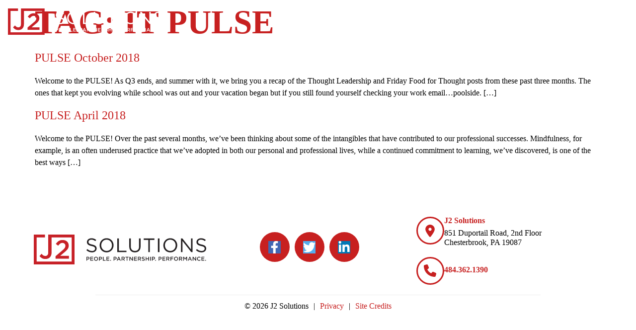

--- FILE ---
content_type: text/html; charset=UTF-8
request_url: https://j2-solutions.com/tag/it-pulse/
body_size: 97901
content:
<!doctype html>
<html lang="en-US">
<head>
	<meta charset="UTF-8">
		<meta name="viewport" content="width=device-width, initial-scale=1">
	<link rel="profile" href="http://gmpg.org/xfn/11">
	<meta name='robots' content='index, follow, max-image-preview:large, max-snippet:-1, max-video-preview:-1' />
	<style>img:is([sizes="auto" i], [sizes^="auto," i]) { contain-intrinsic-size: 3000px 1500px }</style>
	      <script type='text/javascript'>
        var wpdk_i18n = {"ajaxURL":"https:\/\/j2-solutions.com\/wp-admin\/admin-ajax.php","messageUnLockField":"Please confirm before unlock this form field.\nDo you want unlock this form field?","timeOnlyTitle":"Choose Time","timeText":"Time","hourText":"Hour","minuteText":"Minute","secondText":"Seconds","currentText":"Now","dayNamesMin":"Su,Mo,Tu,We,Th,Fr,Sa","monthNames":"January,February,March,April,May,June,July,August,September,October,November,December","monthNamesShort":"Jan,Feb,Mar,Apr,May,Jun,Jul,Aug,Sep,Oct,Nov,Dec","closeText":"Close","dateFormat":"d M yy","timeFormat":"HH:mm"};
      </script>
    
	<!-- This site is optimized with the Yoast SEO plugin v26.8 - https://yoast.com/product/yoast-seo-wordpress/ -->
	<title>IT Pulse Archives - J2 Solutions</title>
	<link rel="canonical" href="https://j2-solutions.com/tag/it-pulse/" />
	<meta property="og:locale" content="en_US" />
	<meta property="og:type" content="article" />
	<meta property="og:title" content="IT Pulse Archives - J2 Solutions" />
	<meta property="og:url" content="https://j2-solutions.com/tag/it-pulse/" />
	<meta property="og:site_name" content="J2 Solutions" />
	<meta name="twitter:card" content="summary_large_image" />
	<script type="application/ld+json" class="yoast-schema-graph">{"@context":"https://schema.org","@graph":[{"@type":"CollectionPage","@id":"https://j2-solutions.com/tag/it-pulse/","url":"https://j2-solutions.com/tag/it-pulse/","name":"IT Pulse Archives - J2 Solutions","isPartOf":{"@id":"https://j2-solutions.com/#website"},"breadcrumb":{"@id":"https://j2-solutions.com/tag/it-pulse/#breadcrumb"},"inLanguage":"en-US"},{"@type":"BreadcrumbList","@id":"https://j2-solutions.com/tag/it-pulse/#breadcrumb","itemListElement":[{"@type":"ListItem","position":1,"name":"Home","item":"https://j2-solutions.com/"},{"@type":"ListItem","position":2,"name":"IT Pulse"}]},{"@type":"WebSite","@id":"https://j2-solutions.com/#website","url":"https://j2-solutions.com/","name":"J2 Solutions","description":"","publisher":{"@id":"https://j2-solutions.com/#organization"},"potentialAction":[{"@type":"SearchAction","target":{"@type":"EntryPoint","urlTemplate":"https://j2-solutions.com/?s={search_term_string}"},"query-input":{"@type":"PropertyValueSpecification","valueRequired":true,"valueName":"search_term_string"}}],"inLanguage":"en-US"},{"@type":"Organization","@id":"https://j2-solutions.com/#organization","name":"J2 Solutions","url":"https://j2-solutions.com/","logo":{"@type":"ImageObject","inLanguage":"en-US","@id":"https://j2-solutions.com/#/schema/logo/image/","url":"https://j2-solutions.com/wp-content/uploads/2020/03/j2-horizontal-logo-fullColor-cmyk-1.svg","contentUrl":"https://j2-solutions.com/wp-content/uploads/2020/03/j2-horizontal-logo-fullColor-cmyk-1.svg","width":238,"height":41,"caption":"J2 Solutions"},"image":{"@id":"https://j2-solutions.com/#/schema/logo/image/"},"sameAs":["https://www.facebook.com/yourvisiondelivered"]}]}</script>
	<!-- / Yoast SEO plugin. -->


<link rel="alternate" type="application/rss+xml" title="J2 Solutions &raquo; Feed" href="https://j2-solutions.com/feed/" />
<link rel="alternate" type="application/rss+xml" title="J2 Solutions &raquo; Comments Feed" href="https://j2-solutions.com/comments/feed/" />
<link rel="alternate" type="application/rss+xml" title="J2 Solutions &raquo; IT Pulse Tag Feed" href="https://j2-solutions.com/tag/it-pulse/feed/" />
<script>
window._wpemojiSettings = {"baseUrl":"https:\/\/s.w.org\/images\/core\/emoji\/16.0.1\/72x72\/","ext":".png","svgUrl":"https:\/\/s.w.org\/images\/core\/emoji\/16.0.1\/svg\/","svgExt":".svg","source":{"concatemoji":"https:\/\/j2-solutions.com\/wp-includes\/js\/wp-emoji-release.min.js?ver=6.8.3"}};
/*! This file is auto-generated */
!function(s,n){var o,i,e;function c(e){try{var t={supportTests:e,timestamp:(new Date).valueOf()};sessionStorage.setItem(o,JSON.stringify(t))}catch(e){}}function p(e,t,n){e.clearRect(0,0,e.canvas.width,e.canvas.height),e.fillText(t,0,0);var t=new Uint32Array(e.getImageData(0,0,e.canvas.width,e.canvas.height).data),a=(e.clearRect(0,0,e.canvas.width,e.canvas.height),e.fillText(n,0,0),new Uint32Array(e.getImageData(0,0,e.canvas.width,e.canvas.height).data));return t.every(function(e,t){return e===a[t]})}function u(e,t){e.clearRect(0,0,e.canvas.width,e.canvas.height),e.fillText(t,0,0);for(var n=e.getImageData(16,16,1,1),a=0;a<n.data.length;a++)if(0!==n.data[a])return!1;return!0}function f(e,t,n,a){switch(t){case"flag":return n(e,"\ud83c\udff3\ufe0f\u200d\u26a7\ufe0f","\ud83c\udff3\ufe0f\u200b\u26a7\ufe0f")?!1:!n(e,"\ud83c\udde8\ud83c\uddf6","\ud83c\udde8\u200b\ud83c\uddf6")&&!n(e,"\ud83c\udff4\udb40\udc67\udb40\udc62\udb40\udc65\udb40\udc6e\udb40\udc67\udb40\udc7f","\ud83c\udff4\u200b\udb40\udc67\u200b\udb40\udc62\u200b\udb40\udc65\u200b\udb40\udc6e\u200b\udb40\udc67\u200b\udb40\udc7f");case"emoji":return!a(e,"\ud83e\udedf")}return!1}function g(e,t,n,a){var r="undefined"!=typeof WorkerGlobalScope&&self instanceof WorkerGlobalScope?new OffscreenCanvas(300,150):s.createElement("canvas"),o=r.getContext("2d",{willReadFrequently:!0}),i=(o.textBaseline="top",o.font="600 32px Arial",{});return e.forEach(function(e){i[e]=t(o,e,n,a)}),i}function t(e){var t=s.createElement("script");t.src=e,t.defer=!0,s.head.appendChild(t)}"undefined"!=typeof Promise&&(o="wpEmojiSettingsSupports",i=["flag","emoji"],n.supports={everything:!0,everythingExceptFlag:!0},e=new Promise(function(e){s.addEventListener("DOMContentLoaded",e,{once:!0})}),new Promise(function(t){var n=function(){try{var e=JSON.parse(sessionStorage.getItem(o));if("object"==typeof e&&"number"==typeof e.timestamp&&(new Date).valueOf()<e.timestamp+604800&&"object"==typeof e.supportTests)return e.supportTests}catch(e){}return null}();if(!n){if("undefined"!=typeof Worker&&"undefined"!=typeof OffscreenCanvas&&"undefined"!=typeof URL&&URL.createObjectURL&&"undefined"!=typeof Blob)try{var e="postMessage("+g.toString()+"("+[JSON.stringify(i),f.toString(),p.toString(),u.toString()].join(",")+"));",a=new Blob([e],{type:"text/javascript"}),r=new Worker(URL.createObjectURL(a),{name:"wpTestEmojiSupports"});return void(r.onmessage=function(e){c(n=e.data),r.terminate(),t(n)})}catch(e){}c(n=g(i,f,p,u))}t(n)}).then(function(e){for(var t in e)n.supports[t]=e[t],n.supports.everything=n.supports.everything&&n.supports[t],"flag"!==t&&(n.supports.everythingExceptFlag=n.supports.everythingExceptFlag&&n.supports[t]);n.supports.everythingExceptFlag=n.supports.everythingExceptFlag&&!n.supports.flag,n.DOMReady=!1,n.readyCallback=function(){n.DOMReady=!0}}).then(function(){return e}).then(function(){var e;n.supports.everything||(n.readyCallback(),(e=n.source||{}).concatemoji?t(e.concatemoji):e.wpemoji&&e.twemoji&&(t(e.twemoji),t(e.wpemoji)))}))}((window,document),window._wpemojiSettings);
</script>
<style id='wp-emoji-styles-inline-css'>

	img.wp-smiley, img.emoji {
		display: inline !important;
		border: none !important;
		box-shadow: none !important;
		height: 1em !important;
		width: 1em !important;
		margin: 0 0.07em !important;
		vertical-align: -0.1em !important;
		background: none !important;
		padding: 0 !important;
	}
</style>
<link rel='stylesheet' id='wp-block-library-css' href='https://j2-solutions.com/wp-includes/css/dist/block-library/style.min.css?ver=6.8.3' media='all' />
<style id='global-styles-inline-css'>
:root{--wp--preset--aspect-ratio--square: 1;--wp--preset--aspect-ratio--4-3: 4/3;--wp--preset--aspect-ratio--3-4: 3/4;--wp--preset--aspect-ratio--3-2: 3/2;--wp--preset--aspect-ratio--2-3: 2/3;--wp--preset--aspect-ratio--16-9: 16/9;--wp--preset--aspect-ratio--9-16: 9/16;--wp--preset--color--black: #000000;--wp--preset--color--cyan-bluish-gray: #abb8c3;--wp--preset--color--white: #ffffff;--wp--preset--color--pale-pink: #f78da7;--wp--preset--color--vivid-red: #cf2e2e;--wp--preset--color--luminous-vivid-orange: #ff6900;--wp--preset--color--luminous-vivid-amber: #fcb900;--wp--preset--color--light-green-cyan: #7bdcb5;--wp--preset--color--vivid-green-cyan: #00d084;--wp--preset--color--pale-cyan-blue: #8ed1fc;--wp--preset--color--vivid-cyan-blue: #0693e3;--wp--preset--color--vivid-purple: #9b51e0;--wp--preset--gradient--vivid-cyan-blue-to-vivid-purple: linear-gradient(135deg,rgba(6,147,227,1) 0%,rgb(155,81,224) 100%);--wp--preset--gradient--light-green-cyan-to-vivid-green-cyan: linear-gradient(135deg,rgb(122,220,180) 0%,rgb(0,208,130) 100%);--wp--preset--gradient--luminous-vivid-amber-to-luminous-vivid-orange: linear-gradient(135deg,rgba(252,185,0,1) 0%,rgba(255,105,0,1) 100%);--wp--preset--gradient--luminous-vivid-orange-to-vivid-red: linear-gradient(135deg,rgba(255,105,0,1) 0%,rgb(207,46,46) 100%);--wp--preset--gradient--very-light-gray-to-cyan-bluish-gray: linear-gradient(135deg,rgb(238,238,238) 0%,rgb(169,184,195) 100%);--wp--preset--gradient--cool-to-warm-spectrum: linear-gradient(135deg,rgb(74,234,220) 0%,rgb(151,120,209) 20%,rgb(207,42,186) 40%,rgb(238,44,130) 60%,rgb(251,105,98) 80%,rgb(254,248,76) 100%);--wp--preset--gradient--blush-light-purple: linear-gradient(135deg,rgb(255,206,236) 0%,rgb(152,150,240) 100%);--wp--preset--gradient--blush-bordeaux: linear-gradient(135deg,rgb(254,205,165) 0%,rgb(254,45,45) 50%,rgb(107,0,62) 100%);--wp--preset--gradient--luminous-dusk: linear-gradient(135deg,rgb(255,203,112) 0%,rgb(199,81,192) 50%,rgb(65,88,208) 100%);--wp--preset--gradient--pale-ocean: linear-gradient(135deg,rgb(255,245,203) 0%,rgb(182,227,212) 50%,rgb(51,167,181) 100%);--wp--preset--gradient--electric-grass: linear-gradient(135deg,rgb(202,248,128) 0%,rgb(113,206,126) 100%);--wp--preset--gradient--midnight: linear-gradient(135deg,rgb(2,3,129) 0%,rgb(40,116,252) 100%);--wp--preset--font-size--small: 13px;--wp--preset--font-size--medium: 20px;--wp--preset--font-size--large: 36px;--wp--preset--font-size--x-large: 42px;--wp--preset--spacing--20: 0.44rem;--wp--preset--spacing--30: 0.67rem;--wp--preset--spacing--40: 1rem;--wp--preset--spacing--50: 1.5rem;--wp--preset--spacing--60: 2.25rem;--wp--preset--spacing--70: 3.38rem;--wp--preset--spacing--80: 5.06rem;--wp--preset--shadow--natural: 6px 6px 9px rgba(0, 0, 0, 0.2);--wp--preset--shadow--deep: 12px 12px 50px rgba(0, 0, 0, 0.4);--wp--preset--shadow--sharp: 6px 6px 0px rgba(0, 0, 0, 0.2);--wp--preset--shadow--outlined: 6px 6px 0px -3px rgba(255, 255, 255, 1), 6px 6px rgba(0, 0, 0, 1);--wp--preset--shadow--crisp: 6px 6px 0px rgba(0, 0, 0, 1);}:root { --wp--style--global--content-size: 800px;--wp--style--global--wide-size: 1200px; }:where(body) { margin: 0; }.wp-site-blocks > .alignleft { float: left; margin-right: 2em; }.wp-site-blocks > .alignright { float: right; margin-left: 2em; }.wp-site-blocks > .aligncenter { justify-content: center; margin-left: auto; margin-right: auto; }:where(.wp-site-blocks) > * { margin-block-start: 24px; margin-block-end: 0; }:where(.wp-site-blocks) > :first-child { margin-block-start: 0; }:where(.wp-site-blocks) > :last-child { margin-block-end: 0; }:root { --wp--style--block-gap: 24px; }:root :where(.is-layout-flow) > :first-child{margin-block-start: 0;}:root :where(.is-layout-flow) > :last-child{margin-block-end: 0;}:root :where(.is-layout-flow) > *{margin-block-start: 24px;margin-block-end: 0;}:root :where(.is-layout-constrained) > :first-child{margin-block-start: 0;}:root :where(.is-layout-constrained) > :last-child{margin-block-end: 0;}:root :where(.is-layout-constrained) > *{margin-block-start: 24px;margin-block-end: 0;}:root :where(.is-layout-flex){gap: 24px;}:root :where(.is-layout-grid){gap: 24px;}.is-layout-flow > .alignleft{float: left;margin-inline-start: 0;margin-inline-end: 2em;}.is-layout-flow > .alignright{float: right;margin-inline-start: 2em;margin-inline-end: 0;}.is-layout-flow > .aligncenter{margin-left: auto !important;margin-right: auto !important;}.is-layout-constrained > .alignleft{float: left;margin-inline-start: 0;margin-inline-end: 2em;}.is-layout-constrained > .alignright{float: right;margin-inline-start: 2em;margin-inline-end: 0;}.is-layout-constrained > .aligncenter{margin-left: auto !important;margin-right: auto !important;}.is-layout-constrained > :where(:not(.alignleft):not(.alignright):not(.alignfull)){max-width: var(--wp--style--global--content-size);margin-left: auto !important;margin-right: auto !important;}.is-layout-constrained > .alignwide{max-width: var(--wp--style--global--wide-size);}body .is-layout-flex{display: flex;}.is-layout-flex{flex-wrap: wrap;align-items: center;}.is-layout-flex > :is(*, div){margin: 0;}body .is-layout-grid{display: grid;}.is-layout-grid > :is(*, div){margin: 0;}body{padding-top: 0px;padding-right: 0px;padding-bottom: 0px;padding-left: 0px;}a:where(:not(.wp-element-button)){text-decoration: underline;}:root :where(.wp-element-button, .wp-block-button__link){background-color: #32373c;border-width: 0;color: #fff;font-family: inherit;font-size: inherit;line-height: inherit;padding: calc(0.667em + 2px) calc(1.333em + 2px);text-decoration: none;}.has-black-color{color: var(--wp--preset--color--black) !important;}.has-cyan-bluish-gray-color{color: var(--wp--preset--color--cyan-bluish-gray) !important;}.has-white-color{color: var(--wp--preset--color--white) !important;}.has-pale-pink-color{color: var(--wp--preset--color--pale-pink) !important;}.has-vivid-red-color{color: var(--wp--preset--color--vivid-red) !important;}.has-luminous-vivid-orange-color{color: var(--wp--preset--color--luminous-vivid-orange) !important;}.has-luminous-vivid-amber-color{color: var(--wp--preset--color--luminous-vivid-amber) !important;}.has-light-green-cyan-color{color: var(--wp--preset--color--light-green-cyan) !important;}.has-vivid-green-cyan-color{color: var(--wp--preset--color--vivid-green-cyan) !important;}.has-pale-cyan-blue-color{color: var(--wp--preset--color--pale-cyan-blue) !important;}.has-vivid-cyan-blue-color{color: var(--wp--preset--color--vivid-cyan-blue) !important;}.has-vivid-purple-color{color: var(--wp--preset--color--vivid-purple) !important;}.has-black-background-color{background-color: var(--wp--preset--color--black) !important;}.has-cyan-bluish-gray-background-color{background-color: var(--wp--preset--color--cyan-bluish-gray) !important;}.has-white-background-color{background-color: var(--wp--preset--color--white) !important;}.has-pale-pink-background-color{background-color: var(--wp--preset--color--pale-pink) !important;}.has-vivid-red-background-color{background-color: var(--wp--preset--color--vivid-red) !important;}.has-luminous-vivid-orange-background-color{background-color: var(--wp--preset--color--luminous-vivid-orange) !important;}.has-luminous-vivid-amber-background-color{background-color: var(--wp--preset--color--luminous-vivid-amber) !important;}.has-light-green-cyan-background-color{background-color: var(--wp--preset--color--light-green-cyan) !important;}.has-vivid-green-cyan-background-color{background-color: var(--wp--preset--color--vivid-green-cyan) !important;}.has-pale-cyan-blue-background-color{background-color: var(--wp--preset--color--pale-cyan-blue) !important;}.has-vivid-cyan-blue-background-color{background-color: var(--wp--preset--color--vivid-cyan-blue) !important;}.has-vivid-purple-background-color{background-color: var(--wp--preset--color--vivid-purple) !important;}.has-black-border-color{border-color: var(--wp--preset--color--black) !important;}.has-cyan-bluish-gray-border-color{border-color: var(--wp--preset--color--cyan-bluish-gray) !important;}.has-white-border-color{border-color: var(--wp--preset--color--white) !important;}.has-pale-pink-border-color{border-color: var(--wp--preset--color--pale-pink) !important;}.has-vivid-red-border-color{border-color: var(--wp--preset--color--vivid-red) !important;}.has-luminous-vivid-orange-border-color{border-color: var(--wp--preset--color--luminous-vivid-orange) !important;}.has-luminous-vivid-amber-border-color{border-color: var(--wp--preset--color--luminous-vivid-amber) !important;}.has-light-green-cyan-border-color{border-color: var(--wp--preset--color--light-green-cyan) !important;}.has-vivid-green-cyan-border-color{border-color: var(--wp--preset--color--vivid-green-cyan) !important;}.has-pale-cyan-blue-border-color{border-color: var(--wp--preset--color--pale-cyan-blue) !important;}.has-vivid-cyan-blue-border-color{border-color: var(--wp--preset--color--vivid-cyan-blue) !important;}.has-vivid-purple-border-color{border-color: var(--wp--preset--color--vivid-purple) !important;}.has-vivid-cyan-blue-to-vivid-purple-gradient-background{background: var(--wp--preset--gradient--vivid-cyan-blue-to-vivid-purple) !important;}.has-light-green-cyan-to-vivid-green-cyan-gradient-background{background: var(--wp--preset--gradient--light-green-cyan-to-vivid-green-cyan) !important;}.has-luminous-vivid-amber-to-luminous-vivid-orange-gradient-background{background: var(--wp--preset--gradient--luminous-vivid-amber-to-luminous-vivid-orange) !important;}.has-luminous-vivid-orange-to-vivid-red-gradient-background{background: var(--wp--preset--gradient--luminous-vivid-orange-to-vivid-red) !important;}.has-very-light-gray-to-cyan-bluish-gray-gradient-background{background: var(--wp--preset--gradient--very-light-gray-to-cyan-bluish-gray) !important;}.has-cool-to-warm-spectrum-gradient-background{background: var(--wp--preset--gradient--cool-to-warm-spectrum) !important;}.has-blush-light-purple-gradient-background{background: var(--wp--preset--gradient--blush-light-purple) !important;}.has-blush-bordeaux-gradient-background{background: var(--wp--preset--gradient--blush-bordeaux) !important;}.has-luminous-dusk-gradient-background{background: var(--wp--preset--gradient--luminous-dusk) !important;}.has-pale-ocean-gradient-background{background: var(--wp--preset--gradient--pale-ocean) !important;}.has-electric-grass-gradient-background{background: var(--wp--preset--gradient--electric-grass) !important;}.has-midnight-gradient-background{background: var(--wp--preset--gradient--midnight) !important;}.has-small-font-size{font-size: var(--wp--preset--font-size--small) !important;}.has-medium-font-size{font-size: var(--wp--preset--font-size--medium) !important;}.has-large-font-size{font-size: var(--wp--preset--font-size--large) !important;}.has-x-large-font-size{font-size: var(--wp--preset--font-size--x-large) !important;}
:root :where(.wp-block-pullquote){font-size: 1.5em;line-height: 1.6;}
</style>
<link rel='stylesheet' id='hello-elementor-theme-style-css' href='https://j2-solutions.com/wp-content/themes/hello-elementor/theme.min.css?ver=3.3.0' media='all' />
<link rel='stylesheet' id='hello-elementor-child-style-css' href='https://j2-solutions.com/wp-content/themes/hello-theme-child-master/style.css' media='all' />
<link rel='stylesheet' id='hello-elementor-css' href='https://j2-solutions.com/wp-content/themes/hello-elementor/style.min.css?ver=3.3.0' media='all' />
<link rel='stylesheet' id='hello-elementor-header-footer-css' href='https://j2-solutions.com/wp-content/themes/hello-elementor/header-footer.min.css?ver=3.3.0' media='all' />
<link rel='stylesheet' id='elementor-frontend-css' href='https://j2-solutions.com/wp-content/plugins/elementor/assets/css/frontend.min.css?ver=3.34.2' media='all' />
<link rel='stylesheet' id='widget-image-css' href='https://j2-solutions.com/wp-content/plugins/elementor/assets/css/widget-image.min.css?ver=3.34.2' media='all' />
<link rel='stylesheet' id='widget-nav-menu-css' href='https://j2-solutions.com/wp-content/plugins/elementor-pro/assets/css/widget-nav-menu.min.css?ver=3.34.2' media='all' />
<link rel='stylesheet' id='e-sticky-css' href='https://j2-solutions.com/wp-content/plugins/elementor-pro/assets/css/modules/sticky.min.css?ver=3.34.2' media='all' />
<link rel='stylesheet' id='e-animation-fadeInDown-css' href='https://j2-solutions.com/wp-content/plugins/elementor/assets/lib/animations/styles/fadeInDown.min.css?ver=3.34.2' media='all' />
<link rel='stylesheet' id='your-style-css' href='https://j2-solutions.com/wp-content/plugins/hmg-wptools-elementor/assets/scss/style.css?ver=6.8.3' media='all' />
<link rel='stylesheet' id='widget-icon-box-css' href='https://j2-solutions.com/wp-content/plugins/elementor/assets/css/widget-icon-box.min.css?ver=3.34.2' media='all' />
<link rel='stylesheet' id='elementor-icons-css' href='https://j2-solutions.com/wp-content/plugins/elementor/assets/lib/eicons/css/elementor-icons.min.css?ver=5.46.0' media='all' />
<link rel='stylesheet' id='elementor-post-40572-css' href='https://j2-solutions.com/wp-content/uploads/elementor/css/post-40572.css?ver=1769203092' media='all' />
<link rel='stylesheet' id='font-awesome-5-all-css' href='https://j2-solutions.com/wp-content/plugins/elementor/assets/lib/font-awesome/css/all.min.css?ver=3.34.2' media='all' />
<link rel='stylesheet' id='font-awesome-4-shim-css' href='https://j2-solutions.com/wp-content/plugins/elementor/assets/lib/font-awesome/css/v4-shims.min.css?ver=3.34.2' media='all' />
<link rel='stylesheet' id='she-header-style-css' href='https://j2-solutions.com/wp-content/plugins/sticky-header-effects-for-elementor/assets/css/she-header-style.css?ver=2.1.6' media='all' />
<link rel='stylesheet' id='elementor-post-40711-css' href='https://j2-solutions.com/wp-content/uploads/elementor/css/post-40711.css?ver=1769203092' media='all' />
<link rel='stylesheet' id='elementor-post-40712-css' href='https://j2-solutions.com/wp-content/uploads/elementor/css/post-40712.css?ver=1769203092' media='all' />
<link rel='stylesheet' id='custom-style-css' href='https://j2-solutions.com/wp-content/themes/hello-theme-child-master/style.min.css?ver=6.8.3' media='all' />
<link rel='stylesheet' id='eael-general-css' href='https://j2-solutions.com/wp-content/plugins/essential-addons-for-elementor-lite/assets/front-end/css/view/general.min.css?ver=6.5.8' media='all' />
<link rel='stylesheet' id='elementor-gf-local-poppins-css' href='https://j2-solutions.com/wp-content/uploads/elementor/google-fonts/css/poppins.css?ver=1742219799' media='all' />
<link rel='stylesheet' id='elementor-gf-local-opensans-css' href='https://j2-solutions.com/wp-content/uploads/elementor/google-fonts/css/opensans.css?ver=1742219801' media='all' />
<script src="https://j2-solutions.com/wp-includes/js/jquery/jquery.min.js?ver=3.7.1" id="jquery-core-js"></script>
<script src="https://j2-solutions.com/wp-includes/js/jquery/jquery-migrate.min.js?ver=3.4.1" id="jquery-migrate-js"></script>
<script src="https://j2-solutions.com/wp-content/plugins/elementor/assets/lib/font-awesome/js/v4-shims.min.js?ver=3.34.2" id="font-awesome-4-shim-js"></script>
<script src="https://j2-solutions.com/wp-content/plugins/sticky-header-effects-for-elementor/assets/js/she-header.js?ver=2.1.6" id="she-header-js"></script>
<script type='text/javascript' src='https://j2-solutions.com/wp-content/plugins/hmg-wptools/assets/vendor/fontawesome/all.min.js?ver=5.8.1' defer></script><link rel="https://api.w.org/" href="https://j2-solutions.com/wp-json/" /><link rel="alternate" title="JSON" type="application/json" href="https://j2-solutions.com/wp-json/wp/v2/tags/360" /><link rel="EditURI" type="application/rsd+xml" title="RSD" href="https://j2-solutions.com/xmlrpc.php?rsd" />
<meta name="generator" content="WordPress 6.8.3" />
                  <!-- UA  Code -->
                  <script>
                  (function(i,s,o,g,r,a,m){i['GoogleAnalyticsObject']=r;i[r]=i[r]||function(){
                  (i[r].q=i[r].q||[]).push(arguments)},i[r].l=1*new Date();a=s.createElement(o),
                  m=s.getElementsByTagName(o)[0];a.async=1;a.src=g;m.parentNode.insertBefore(a,m)
                  })(window,document,'script','//www.google-analytics.com/analytics.js','ga');

                  ga('create', 'UA-58016517-1', 'auto');
                  ga('send', 'pageview');

                  </script>
                  <!-- /  UA Code -->  <!-- Google Tag Manager -->
<!--
<script>(function(w,d,s,l,i){w[l]=w[l]||[];w[l].push({'gtm.start':
new Date().getTime(),event:'gtm.js'});var f=d.getElementsByTagName(s)[0],
j=d.createElement(s),dl=l!='dataLayer'?'&l='+l:'';j.async=true;j.src=
'https://www.googletagmanager.com/gtm.js?id='+i+dl;f.parentNode.insertBefore(j,f);
})(window,document,'script','dataLayer','GTM-W2K52Z7');</script>
-->



<!-- Elementor Font Awesome Integration Fallback -->
<script src="https://kit.fontawesome.com/63cbc8b6b8.js" crossorigin="anonymous"></script>

<!-- Font Awesome Preload -->
<link rel="preload" href="/wp-content/plugins/elementor/assets/lib/font-awesome/webfonts/fa-brands-400.woff2" as="font" type="font/woff2" crossorigin>
<link rel="preload" href="/wp-content/plugins/elementor/assets/lib/font-awesome/webfonts/fa-solid-900.woff2" as="font" type="font/woff2" crossorigin><meta name="generator" content="Elementor 3.34.2; features: additional_custom_breakpoints; settings: css_print_method-external, google_font-enabled, font_display-auto">
<!-- Global site tag (gtag.js) - Google Analytics -->
<script async src="https://www.googletagmanager.com/gtag/js?id=G-D551YGYRGM"></script>
<script>
window.dataLayer = window.dataLayer || [];
function gtag(){dataLayer.push(arguments);}
gtag('js', new Date());
  gtag('config', 'G-D551YGYRGM');
</script>
<!-- Google Tag Manager -->
<script>(function(w,d,s,l,i){w[l]=w[l]||[];w[l].push({'gtm.start':
new Date().getTime(),event:'gtm.js'});var f=d.getElementsByTagName(s)[0],
j=d.createElement(s),dl=l!='dataLayer'?'&l='+l:'';j.async=true;j.src=
'https://www.googletagmanager.com/gtm.js?id='+i+dl;f.parentNode.insertBefore(j,f);
})(window,document,'script','dataLayer','GTM-59CMSLQ6');</script>
<!-- End Google Tag Manager -->
<style>.wpt-clearfix::after{display:block;clear:both;content:""}.wpt-testimonial-thumb{display:block;max-width:100%;height:auto;margin:1em 0}.lSAction>a{background-image:none !important}.hmgfade{-webkit-transition:0.2s opacity ease;transition:0.2s opacity ease}.hmgfade-loading{opacity:0}.hmgfade-complete{opacity:1}</style>			<style>
				.e-con.e-parent:nth-of-type(n+4):not(.e-lazyloaded):not(.e-no-lazyload),
				.e-con.e-parent:nth-of-type(n+4):not(.e-lazyloaded):not(.e-no-lazyload) * {
					background-image: none !important;
				}
				@media screen and (max-height: 1024px) {
					.e-con.e-parent:nth-of-type(n+3):not(.e-lazyloaded):not(.e-no-lazyload),
					.e-con.e-parent:nth-of-type(n+3):not(.e-lazyloaded):not(.e-no-lazyload) * {
						background-image: none !important;
					}
				}
				@media screen and (max-height: 640px) {
					.e-con.e-parent:nth-of-type(n+2):not(.e-lazyloaded):not(.e-no-lazyload),
					.e-con.e-parent:nth-of-type(n+2):not(.e-lazyloaded):not(.e-no-lazyload) * {
						background-image: none !important;
					}
				}
			</style>
			<link rel="icon" href="https://j2-solutions.com/wp-content/uploads/2020/03/favicon-j2.svg" sizes="32x32" />
<link rel="icon" href="https://j2-solutions.com/wp-content/uploads/2020/03/favicon-j2.svg" sizes="192x192" />
<link rel="apple-touch-icon" href="https://j2-solutions.com/wp-content/uploads/2020/03/favicon-j2.svg" />
<meta name="msapplication-TileImage" content="https://j2-solutions.com/wp-content/uploads/2020/03/favicon-j2.svg" />

</head>
<body class="archive tag tag-it-pulse tag-360 wp-custom-logo wp-embed-responsive wp-theme-hello-elementor wp-child-theme-hello-theme-child-master post-pulse-october-2018 theme-default elementor-default elementor-kit-40572">


  <!-- Google Tag Manager (noscript) -->

<!--
<noscript><iframe src="https://www.googletagmanager.com/ns.html?id=GTM-W2K52Z7"
height="0" width="0" style="display:none;visibility:hidden"></iframe></noscript>
-->
<!-- End Google Tag Manager (noscript) --><!-- Google Tag Manager (noscript) -->
<noscript><iframe src="https://www.googletagmanager.com/ns.html?id=GTM-59CMSLQ6"
height="0" width="0" style="display:none;visibility:hidden"></iframe></noscript>
<!-- End Google Tag Manager (noscript) -->
		<header data-elementor-type="header" data-elementor-id="40711" class="elementor elementor-40711 elementor-location-header" data-elementor-post-type="elementor_library">
					<header data-particle_enable="false" data-particle-mobile-disabled="false" class="elementor-section elementor-top-section elementor-element elementor-element-63183bc elementor-section-content-middle elementor-section-stretched she-header-yes she-header-transparent-yes elementor-section-boxed elementor-section-height-default elementor-section-height-default elementor-invisible" data-id="63183bc" data-element_type="section" data-settings="{&quot;background_background&quot;:&quot;classic&quot;,&quot;stretch_section&quot;:&quot;section-stretched&quot;,&quot;sticky&quot;:&quot;top&quot;,&quot;animation&quot;:&quot;fadeInDown&quot;,&quot;transparent&quot;:&quot;yes&quot;,&quot;transparent_header_show&quot;:&quot;yes&quot;,&quot;background_show&quot;:&quot;yes&quot;,&quot;background&quot;:&quot;#FFFFFF&quot;,&quot;shrink_header&quot;:&quot;yes&quot;,&quot;scroll_distance&quot;:{&quot;unit&quot;:&quot;px&quot;,&quot;size&quot;:25,&quot;sizes&quot;:[]},&quot;custom_height_header&quot;:{&quot;unit&quot;:&quot;px&quot;,&quot;size&quot;:75,&quot;sizes&quot;:[]},&quot;sticky_on&quot;:[&quot;desktop&quot;,&quot;tablet&quot;,&quot;mobile&quot;],&quot;sticky_offset&quot;:0,&quot;sticky_effects_offset&quot;:0,&quot;sticky_anchor_link_offset&quot;:0,&quot;transparent_on&quot;:[&quot;desktop&quot;,&quot;tablet&quot;,&quot;mobile&quot;],&quot;scroll_distance_tablet&quot;:{&quot;unit&quot;:&quot;px&quot;,&quot;size&quot;:&quot;&quot;,&quot;sizes&quot;:[]},&quot;scroll_distance_mobile&quot;:{&quot;unit&quot;:&quot;px&quot;,&quot;size&quot;:&quot;&quot;,&quot;sizes&quot;:[]},&quot;she_offset_top&quot;:{&quot;unit&quot;:&quot;px&quot;,&quot;size&quot;:0,&quot;sizes&quot;:[]},&quot;she_offset_top_tablet&quot;:{&quot;unit&quot;:&quot;px&quot;,&quot;size&quot;:&quot;&quot;,&quot;sizes&quot;:[]},&quot;she_offset_top_mobile&quot;:{&quot;unit&quot;:&quot;px&quot;,&quot;size&quot;:&quot;&quot;,&quot;sizes&quot;:[]},&quot;she_width&quot;:{&quot;unit&quot;:&quot;%&quot;,&quot;size&quot;:100,&quot;sizes&quot;:[]},&quot;she_width_tablet&quot;:{&quot;unit&quot;:&quot;px&quot;,&quot;size&quot;:&quot;&quot;,&quot;sizes&quot;:[]},&quot;she_width_mobile&quot;:{&quot;unit&quot;:&quot;px&quot;,&quot;size&quot;:&quot;&quot;,&quot;sizes&quot;:[]},&quot;she_padding&quot;:{&quot;unit&quot;:&quot;px&quot;,&quot;top&quot;:0,&quot;right&quot;:&quot;&quot;,&quot;bottom&quot;:0,&quot;left&quot;:&quot;&quot;,&quot;isLinked&quot;:true},&quot;she_padding_tablet&quot;:{&quot;unit&quot;:&quot;px&quot;,&quot;top&quot;:&quot;&quot;,&quot;right&quot;:&quot;&quot;,&quot;bottom&quot;:&quot;&quot;,&quot;left&quot;:&quot;&quot;,&quot;isLinked&quot;:true},&quot;she_padding_mobile&quot;:{&quot;unit&quot;:&quot;px&quot;,&quot;top&quot;:&quot;&quot;,&quot;right&quot;:&quot;&quot;,&quot;bottom&quot;:&quot;&quot;,&quot;left&quot;:&quot;&quot;,&quot;isLinked&quot;:true},&quot;custom_height_header_tablet&quot;:{&quot;unit&quot;:&quot;px&quot;,&quot;size&quot;:&quot;&quot;,&quot;sizes&quot;:[]},&quot;custom_height_header_mobile&quot;:{&quot;unit&quot;:&quot;px&quot;,&quot;size&quot;:&quot;&quot;,&quot;sizes&quot;:[]}}">
						<div class="elementor-container elementor-column-gap-no">
					<header class="elementor-column elementor-col-33 elementor-top-column elementor-element elementor-element-78db7a28" data-id="78db7a28" data-element_type="column">
			<div class="elementor-widget-wrap elementor-element-populated">
						<div class="elementor-element elementor-element-232211bd elementor-widget elementor-widget-theme-site-logo elementor-widget-image" data-id="232211bd" data-element_type="widget" data-widget_type="theme-site-logo.default">
				<div class="elementor-widget-container">
											<a href="https://j2-solutions.com">
			<img width="238" height="41" src="https://j2-solutions.com/wp-content/uploads/2020/03/j2-horizontal-logo-fullColor-cmyk-1.svg" class="attachment-full size-full wp-image-124418" alt="" />				</a>
											</div>
				</div>
				<div class="elementor-element elementor-element-6f28460 elementor-absolute elementor-widget elementor-widget-html" data-id="6f28460" data-element_type="widget" data-settings="{&quot;_position&quot;:&quot;absolute&quot;}" data-widget_type="html.default">
				<div class="elementor-widget-container">
					<a class="skip-maincontent" href="#maincontent">Skip to main content</a>				</div>
				</div>
					</div>
		</header>
				<nav class="elementor-column elementor-col-66 elementor-top-column elementor-element elementor-element-26c7f8fb" data-id="26c7f8fb" data-element_type="column" data-settings="{&quot;background_background&quot;:&quot;classic&quot;}">
			<div class="elementor-widget-wrap elementor-element-populated">
						<div class="elementor-element elementor-element-1222ae0c elementor-nav-menu__align-end elementor-nav-menu--stretch elementor-hidden-tablet elementor-hidden-mobile elementor-nav-menu--dropdown-tablet elementor-nav-menu__text-align-aside elementor-nav-menu--toggle elementor-nav-menu--burger elementor-widget elementor-widget-nav-menu" data-id="1222ae0c" data-element_type="widget" data-settings="{&quot;full_width&quot;:&quot;stretch&quot;,&quot;layout&quot;:&quot;horizontal&quot;,&quot;submenu_icon&quot;:{&quot;value&quot;:&quot;&lt;i class=\&quot;fas fa-caret-down\&quot; aria-hidden=\&quot;true\&quot;&gt;&lt;\/i&gt;&quot;,&quot;library&quot;:&quot;fa-solid&quot;},&quot;toggle&quot;:&quot;burger&quot;}" data-widget_type="nav-menu.default">
				<div class="elementor-widget-container">
								<nav aria-label="Menu" class="elementor-nav-menu--main elementor-nav-menu__container elementor-nav-menu--layout-horizontal e--pointer-underline e--animation-slide">
				<ul id="menu-1-1222ae0c" class="elementor-nav-menu"><li class="menu-item menu-item-type-post_type menu-item-object-page menu-item-home menu-item-40763"><a href="https://j2-solutions.com/" class="elementor-item">Home</a></li>
<li class="menu-item menu-item-type-post_type menu-item-object-page menu-item-has-children menu-item-40789"><a href="https://j2-solutions.com/services/" class="elementor-item">Services</a>
<ul class="sub-menu elementor-nav-menu--dropdown">
	<li class="menu-item menu-item-type-post_type menu-item-object-page menu-item-40796"><a href="https://j2-solutions.com/services/contract-permanent-placement/" class="elementor-sub-item">Why J2?</a></li>
	<li class="menu-item menu-item-type-post_type menu-item-object-page menu-item-40805"><a href="https://j2-solutions.com/services/case-studies/" class="elementor-sub-item">Case Studies</a></li>
	<li class="menu-item menu-item-type-post_type menu-item-object-page menu-item-40804"><a href="https://j2-solutions.com/services/request-talent/" class="elementor-sub-item">Request Talent</a></li>
</ul>
</li>
<li class="menu-item menu-item-type-post_type menu-item-object-page menu-item-has-children menu-item-40824"><a href="https://j2-solutions.com/specialties/" class="elementor-item">Specialties</a>
<ul class="sub-menu elementor-nav-menu--dropdown">
	<li class="menu-item menu-item-type-post_type menu-item-object-page menu-item-40838"><a href="https://j2-solutions.com/specialties/project-delivery-recruitment/" class="elementor-sub-item">Project Delivery</a></li>
	<li class="menu-item menu-item-type-post_type menu-item-object-page menu-item-40844"><a href="https://j2-solutions.com/specialties/software-development-recruitment/" class="elementor-sub-item">Software Development</a></li>
	<li class="menu-item menu-item-type-post_type menu-item-object-page menu-item-40843"><a href="https://j2-solutions.com/specialties/data-analytics-recruiters/" class="elementor-sub-item">Data &#038; Analytics</a></li>
</ul>
</li>
<li class="menu-item menu-item-type-post_type menu-item-object-page menu-item-has-children menu-item-40821"><a href="https://j2-solutions.com/careers/" class="elementor-item">Careers</a>
<ul class="sub-menu elementor-nav-menu--dropdown">
	<li class="menu-item menu-item-type-post_type menu-item-object-page menu-item-40822"><a href="https://j2-solutions.com/careers/job-search" class="elementor-sub-item">Search Jobs</a></li>
	<li class="menu-item menu-item-type-post_type menu-item-object-page menu-item-40823"><a href="https://j2-solutions.com/careers/information-technology-recruiters/" class="elementor-sub-item">Why Choose J2?</a></li>
	<li class="menu-item menu-item-type-post_type menu-item-object-page menu-item-40827"><a href="https://j2-solutions.com/careers/submit-a-referral/" class="elementor-sub-item">Submit A Referral</a></li>
</ul>
</li>
<li class="menu-item menu-item-type-post_type menu-item-object-page menu-item-has-children menu-item-40868"><a href="https://j2-solutions.com/professional-it-recruitment/" class="elementor-item">Culture</a>
<ul class="sub-menu elementor-nav-menu--dropdown">
	<li class="menu-item menu-item-type-post_type menu-item-object-page menu-item-40886"><a href="https://j2-solutions.com/professional-it-recruitment/client-centricity/" class="elementor-sub-item">Client Centricity</a></li>
	<li class="menu-item menu-item-type-post_type menu-item-object-page menu-item-40885"><a href="https://j2-solutions.com/professional-it-recruitment/consultant-centricity/" class="elementor-sub-item">Consultant Centricity</a></li>
	<li class="menu-item menu-item-type-post_type menu-item-object-page menu-item-40893"><a href="https://j2-solutions.com/professional-it-recruitment/awards-affiliations/" class="elementor-sub-item">Awards &#038; Affiliations</a></li>
</ul>
</li>
<li class="menu-item menu-item-type-post_type menu-item-object-page menu-item-has-children menu-item-40896"><a href="https://j2-solutions.com/blog/" class="elementor-item">Blog</a>
<ul class="sub-menu elementor-nav-menu--dropdown">
	<li class="menu-item menu-item-type-post_type menu-item-object-page menu-item-40911"><a href="https://j2-solutions.com/blog/friday-food-for-thought/" class="elementor-sub-item">Friday Food For Thought</a></li>
	<li class="menu-item menu-item-type-post_type menu-item-object-page menu-item-40915"><a href="https://j2-solutions.com/blog/j2-thought-leadership/" class="elementor-sub-item">J2 Thought Leadership</a></li>
	<li class="menu-item menu-item-type-post_type menu-item-object-page menu-item-40916"><a href="https://j2-solutions.com/blog/pulse-it-newsletter/" class="elementor-sub-item">Pulse IT Newsletter</a></li>
	<li class="menu-item menu-item-type-post_type menu-item-object-page menu-item-124367"><a href="https://j2-solutions.com/blog/news-events/" class="elementor-sub-item">News &#038; Events</a></li>
</ul>
</li>
<li class="menu-item menu-item-type-post_type menu-item-object-page menu-item-40921"><a href="https://j2-solutions.com/contact/" class="elementor-item">Contact</a></li>
</ul>			</nav>
					<div class="elementor-menu-toggle" role="button" tabindex="0" aria-label="Menu Toggle" aria-expanded="false">
			<i aria-hidden="true" role="presentation" class="elementor-menu-toggle__icon--open eicon-menu-bar"></i><i aria-hidden="true" role="presentation" class="elementor-menu-toggle__icon--close eicon-close"></i>		</div>
					<nav class="elementor-nav-menu--dropdown elementor-nav-menu__container" aria-hidden="true">
				<ul id="menu-2-1222ae0c" class="elementor-nav-menu"><li class="menu-item menu-item-type-post_type menu-item-object-page menu-item-home menu-item-40763"><a href="https://j2-solutions.com/" class="elementor-item" tabindex="-1">Home</a></li>
<li class="menu-item menu-item-type-post_type menu-item-object-page menu-item-has-children menu-item-40789"><a href="https://j2-solutions.com/services/" class="elementor-item" tabindex="-1">Services</a>
<ul class="sub-menu elementor-nav-menu--dropdown">
	<li class="menu-item menu-item-type-post_type menu-item-object-page menu-item-40796"><a href="https://j2-solutions.com/services/contract-permanent-placement/" class="elementor-sub-item" tabindex="-1">Why J2?</a></li>
	<li class="menu-item menu-item-type-post_type menu-item-object-page menu-item-40805"><a href="https://j2-solutions.com/services/case-studies/" class="elementor-sub-item" tabindex="-1">Case Studies</a></li>
	<li class="menu-item menu-item-type-post_type menu-item-object-page menu-item-40804"><a href="https://j2-solutions.com/services/request-talent/" class="elementor-sub-item" tabindex="-1">Request Talent</a></li>
</ul>
</li>
<li class="menu-item menu-item-type-post_type menu-item-object-page menu-item-has-children menu-item-40824"><a href="https://j2-solutions.com/specialties/" class="elementor-item" tabindex="-1">Specialties</a>
<ul class="sub-menu elementor-nav-menu--dropdown">
	<li class="menu-item menu-item-type-post_type menu-item-object-page menu-item-40838"><a href="https://j2-solutions.com/specialties/project-delivery-recruitment/" class="elementor-sub-item" tabindex="-1">Project Delivery</a></li>
	<li class="menu-item menu-item-type-post_type menu-item-object-page menu-item-40844"><a href="https://j2-solutions.com/specialties/software-development-recruitment/" class="elementor-sub-item" tabindex="-1">Software Development</a></li>
	<li class="menu-item menu-item-type-post_type menu-item-object-page menu-item-40843"><a href="https://j2-solutions.com/specialties/data-analytics-recruiters/" class="elementor-sub-item" tabindex="-1">Data &#038; Analytics</a></li>
</ul>
</li>
<li class="menu-item menu-item-type-post_type menu-item-object-page menu-item-has-children menu-item-40821"><a href="https://j2-solutions.com/careers/" class="elementor-item" tabindex="-1">Careers</a>
<ul class="sub-menu elementor-nav-menu--dropdown">
	<li class="menu-item menu-item-type-post_type menu-item-object-page menu-item-40822"><a href="https://j2-solutions.com/careers/job-search" class="elementor-sub-item" tabindex="-1">Search Jobs</a></li>
	<li class="menu-item menu-item-type-post_type menu-item-object-page menu-item-40823"><a href="https://j2-solutions.com/careers/information-technology-recruiters/" class="elementor-sub-item" tabindex="-1">Why Choose J2?</a></li>
	<li class="menu-item menu-item-type-post_type menu-item-object-page menu-item-40827"><a href="https://j2-solutions.com/careers/submit-a-referral/" class="elementor-sub-item" tabindex="-1">Submit A Referral</a></li>
</ul>
</li>
<li class="menu-item menu-item-type-post_type menu-item-object-page menu-item-has-children menu-item-40868"><a href="https://j2-solutions.com/professional-it-recruitment/" class="elementor-item" tabindex="-1">Culture</a>
<ul class="sub-menu elementor-nav-menu--dropdown">
	<li class="menu-item menu-item-type-post_type menu-item-object-page menu-item-40886"><a href="https://j2-solutions.com/professional-it-recruitment/client-centricity/" class="elementor-sub-item" tabindex="-1">Client Centricity</a></li>
	<li class="menu-item menu-item-type-post_type menu-item-object-page menu-item-40885"><a href="https://j2-solutions.com/professional-it-recruitment/consultant-centricity/" class="elementor-sub-item" tabindex="-1">Consultant Centricity</a></li>
	<li class="menu-item menu-item-type-post_type menu-item-object-page menu-item-40893"><a href="https://j2-solutions.com/professional-it-recruitment/awards-affiliations/" class="elementor-sub-item" tabindex="-1">Awards &#038; Affiliations</a></li>
</ul>
</li>
<li class="menu-item menu-item-type-post_type menu-item-object-page menu-item-has-children menu-item-40896"><a href="https://j2-solutions.com/blog/" class="elementor-item" tabindex="-1">Blog</a>
<ul class="sub-menu elementor-nav-menu--dropdown">
	<li class="menu-item menu-item-type-post_type menu-item-object-page menu-item-40911"><a href="https://j2-solutions.com/blog/friday-food-for-thought/" class="elementor-sub-item" tabindex="-1">Friday Food For Thought</a></li>
	<li class="menu-item menu-item-type-post_type menu-item-object-page menu-item-40915"><a href="https://j2-solutions.com/blog/j2-thought-leadership/" class="elementor-sub-item" tabindex="-1">J2 Thought Leadership</a></li>
	<li class="menu-item menu-item-type-post_type menu-item-object-page menu-item-40916"><a href="https://j2-solutions.com/blog/pulse-it-newsletter/" class="elementor-sub-item" tabindex="-1">Pulse IT Newsletter</a></li>
	<li class="menu-item menu-item-type-post_type menu-item-object-page menu-item-124367"><a href="https://j2-solutions.com/blog/news-events/" class="elementor-sub-item" tabindex="-1">News &#038; Events</a></li>
</ul>
</li>
<li class="menu-item menu-item-type-post_type menu-item-object-page menu-item-40921"><a href="https://j2-solutions.com/contact/" class="elementor-item" tabindex="-1">Contact</a></li>
</ul>			</nav>
						</div>
				</div>
				<div class="elementor-element elementor-element-c91f50b elementor-align-right elementor-hidden-desktop elementor-widget elementor-widget-button" data-id="c91f50b" data-element_type="widget" data-widget_type="button.default">
				<div class="elementor-widget-container">
									<div class="elementor-button-wrapper">
					<a class="elementor-button elementor-button-link elementor-size-md" href="#elementor-action%3Aaction%3Dpopup%3Aopen%26settings%3DeyJpZCI6IjQwNzY1IiwidG9nZ2xlIjpmYWxzZX0%3D">
						<span class="elementor-button-content-wrapper">
						<span class="elementor-button-icon">
				<i aria-hidden="true" class="fas fa-bars"></i>			</span>
								</span>
					</a>
				</div>
								</div>
				</div>
					</div>
		</nav>
					</div>
		</header>
				</header>
		<main id="content" class="site-main">

			<div class="page-header">
			<h1 class="entry-title">Tag: <span>IT Pulse</span></h1>		</div>
	
	<div class="page-content">
					<article class="post">
				<h2 class="entry-title"><a href="https://j2-solutions.com/pulse-october-2018/">PULSE October 2018</a></h2><p>Welcome to the PULSE! As Q3 ends, and summer with it, we bring you a recap of the Thought Leadership and Friday Food for Thought posts from these past three months. The ones that kept you evolving while school was out and your vacation began but if you still found yourself checking your work email…poolside. [&hellip;]</p>
			</article>
					<article class="post">
				<h2 class="entry-title"><a href="https://j2-solutions.com/april-2018/">PULSE April 2018</a></h2><p>Welcome to the PULSE! Over the past several months, we&#8217;ve been thinking about some of the intangibles that have contributed to our professional successes. Mindfulness, for example, is an often underused practice that we&#8217;ve adopted in both our personal and professional lives, while a continued commitment to learning, we&#8217;ve discovered, is one of the best ways [&hellip;]</p>
			</article>
			</div>

	
</main>
		<footer data-elementor-type="footer" data-elementor-id="40712" class="elementor elementor-40712 elementor-location-footer" data-elementor-post-type="elementor_library">
					<footer data-particle_enable="false" data-particle-mobile-disabled="false" class="elementor-section elementor-top-section elementor-element elementor-element-73573e9 elementor-section-stretched elementor-section-full_width elementor-section-height-min-height elementor-section-items-stretch elementor-section-height-default" data-id="73573e9" data-element_type="section" data-settings="{&quot;background_background&quot;:&quot;classic&quot;,&quot;stretch_section&quot;:&quot;section-stretched&quot;}">
							<div class="elementor-background-overlay"></div>
							<div class="elementor-container elementor-column-gap-default">
					<section class="elementor-column elementor-col-100 elementor-top-column elementor-element elementor-element-144bd2c4" data-id="144bd2c4" data-element_type="column">
			<div class="elementor-widget-wrap elementor-element-populated">
						<section data-particle_enable="false" data-particle-mobile-disabled="false" class="elementor-section elementor-inner-section elementor-element elementor-element-19b809e9 elementor-section-boxed elementor-section-height-default elementor-section-height-default" data-id="19b809e9" data-element_type="section">
						<div class="elementor-container elementor-column-gap-default">
					<div class="elementor-column elementor-col-33 elementor-inner-column elementor-element elementor-element-20d808d2" data-id="20d808d2" data-element_type="column">
			<div class="elementor-widget-wrap elementor-element-populated">
						<div class="elementor-element elementor-element-16cbbda4 elementor-widget elementor-widget-image" data-id="16cbbda4" data-element_type="widget" data-widget_type="image.default">
				<div class="elementor-widget-container">
																<a href="https://j2-solutions.com">
							<img width="238" height="41" src="https://j2-solutions.com/wp-content/uploads/2020/03/j2-horizontal-logo-fullColor-cmyk-1.svg" class="attachment-large size-large wp-image-124418" alt="" />								</a>
															</div>
				</div>
					</div>
		</div>
				<div class="elementor-column elementor-col-33 elementor-inner-column elementor-element elementor-element-28dc3cd2" data-id="28dc3cd2" data-element_type="column">
			<div class="elementor-widget-wrap elementor-element-populated">
						<div class="elementor-element elementor-element-35da2cb0 elementor-widget elementor-widget-Social Links" data-id="35da2cb0" data-element_type="widget" data-widget_type="Social Links.default">
				<div class="elementor-widget-container">
					


<div class="elementor-hmg-sociallinks alignment-center">
  <div class=""><ul class="social-links nav nav-pills"><li class="nav-item wrapper"><a class="nav-link circle" href="https://www.facebook.com/yourvisiondelivered" target="_blank" title="Follow J2 Solutions on Facebook" data-toggle="tooltip" data-placement="top"><i title="Follow J2 Solutions on Facebook" class="fab fa-facebook-f "></i></a></li><li class="nav-item wrapper"><a class="nav-link circle" href="https://twitter.com/J2_Solutions" target="_blank" title="Follow J2 Solutions on Twitter" data-toggle="tooltip" data-placement="top"><i title="Follow J2 Solutions on Twitter" class="fab fa-twitter "></i></a></li><li class="nav-item wrapper"><a class="nav-link circle" href="https://www.linkedin.com/company/j2-solutions/" target="_blank" title="Connect with J2 Solutions on LinkedIn" data-toggle="tooltip" data-placement="top"><i title="Connect with J2 Solutions on LinkedIn" class="fab fa-linkedin-in "></i></a></li></ul></div></div>


<!--<script type="text/javascript" src="https://ajax.googleapis.com/ajax/libs/jquery/1/jquery.min.js"></script>-->
<script>
  jQuery('[aria-labelledby="wpt-custom-title-0"]').closest('a').addClass('glassdoor');
  jQuery('[aria-labelledby="wpt-custom-title-1"]').closest('a').addClass('indeed');
</script>


				</div>
				</div>
					</div>
		</div>
				<div class="elementor-column elementor-col-33 elementor-inner-column elementor-element elementor-element-5db02b21" data-id="5db02b21" data-element_type="column">
			<div class="elementor-widget-wrap elementor-element-populated">
						<div class="elementor-element elementor-element-14a9a552 elementor-view-framed elementor-position-inline-start elementor-widget__width-initial elementor-shape-circle elementor-mobile-position-block-start elementor-widget elementor-widget-icon-box" data-id="14a9a552" data-element_type="widget" data-widget_type="icon-box.default">
				<div class="elementor-widget-container">
							<div class="elementor-icon-box-wrapper">

						<div class="elementor-icon-box-icon">
				<a href="https://goo.gl/maps/zBS13fNJAs4E2MNeA" target="_blank" class="elementor-icon" tabindex="-1" aria-label="J2 Solutions ">
				<i aria-hidden="true" class="fas fa-map-marker-alt"></i>				</a>
			</div>
			
						<div class="elementor-icon-box-content">

									<div class="elementor-icon-box-title">
						<a href="https://goo.gl/maps/zBS13fNJAs4E2MNeA" target="_blank" >
							J2 Solutions 						</a>
					</div>
				
									<p class="elementor-icon-box-description">
						851 Duportail Road, 2nd Floor 

Chesterbrook, PA 19087 


					</p>
				
			</div>
			
		</div>
						</div>
				</div>
				<div class="elementor-element elementor-element-4cce478e elementor-view-framed elementor-position-inline-start elementor-widget__width-initial elementor-shape-circle elementor-mobile-position-block-start elementor-widget elementor-widget-icon-box" data-id="4cce478e" data-element_type="widget" data-widget_type="icon-box.default">
				<div class="elementor-widget-container">
							<div class="elementor-icon-box-wrapper">

						<div class="elementor-icon-box-icon">
				<a href="tel:4843621390" class="elementor-icon" tabindex="-1" aria-label="484.362.1390">
				<i aria-hidden="true" class="fas fa-phone"></i>				</a>
			</div>
			
						<div class="elementor-icon-box-content">

									<div class="elementor-icon-box-title">
						<a href="tel:4843621390" >
							484.362.1390						</a>
					</div>
				
				
			</div>
			
		</div>
						</div>
				</div>
					</div>
		</div>
					</div>
		</section>
				<div class="elementor-element elementor-element-1c2f393a content-align-center elementor-widget__width-initial elementor-widget elementor-widget-Site Credits" data-id="1c2f393a" data-element_type="widget" data-widget_type="Site Credits.default">
				<div class="elementor-widget-container">
					
    <!--  ' . $settings['show_search'] . '   -->


    <div class="elementor-hmg-footer-site-credits text underlinelinks-yes showprivacy showcredits hideterms directionrow">
      <div class="sub-footer">© 2026 J2 Solutions </div>
      <div class="divider divone">|</div><div class="privacy-link"><a href="/privacy/">Privacy </a></div>
      <div class="divider divtwo">|</div>
        
      
      
          
    
    
    
      <div class="divider divthree">|</div><div class="sitecredits">
        <a href="#site_credits_text" id="site_credits" class="text-nowrap">Site Credits</a>
			  <span id="site_credits_text" style="display: none;"><a href="https://www.haleymarketing.com/services/web-development/" target="_blank">Staffing Websites</a> by <a href="https://www.haleymarketing.com" target="_blank" class="text-nowrap">Haley Marketing</a></span>
      </div>
    </div>


    <script>
      jQuery(function() {
        jQuery('#site_credits').click(function(e) {
          e.preventDefault();
          jQuery(this).hide().next('#site_credits_text').fadeIn();
        });
      });
    </script>


    <style>

    </style>
    
    				</div>
				</div>
					</div>
		</section>
					</div>
		</footer>
				<section data-particle_enable="false" data-particle-mobile-disabled="false" class="elementor-section elementor-top-section elementor-element elementor-element-75ddae7 elementor-section-stretched elementor-section-full_width mobile-footer elementor-hidden-desktop elementor-hidden-tablet elementor-section-height-default elementor-section-height-default" data-id="75ddae7" data-element_type="section" data-settings="{&quot;stretch_section&quot;:&quot;section-stretched&quot;,&quot;background_background&quot;:&quot;classic&quot;}">
						<div class="elementor-container elementor-column-gap-no">
					<div class="elementor-column elementor-col-100 elementor-top-column elementor-element elementor-element-7abbeda" data-id="7abbeda" data-element_type="column">
			<div class="elementor-widget-wrap elementor-element-populated">
						<section data-particle_enable="false" data-particle-mobile-disabled="false" class="elementor-section elementor-inner-section elementor-element elementor-element-8c1c724 elementor-section-boxed elementor-section-height-default elementor-section-height-default" data-id="8c1c724" data-element_type="section">
						<div class="elementor-container elementor-column-gap-no">
					<div class="elementor-column elementor-col-25 elementor-inner-column elementor-element elementor-element-47941d6" data-id="47941d6" data-element_type="column" data-settings="{&quot;background_background&quot;:&quot;classic&quot;}">
			<div class="elementor-widget-wrap elementor-element-populated">
						<div class="elementor-element elementor-element-473f131 elementor-view-default elementor-position-block-start elementor-mobile-position-block-start elementor-widget elementor-widget-icon-box" data-id="473f131" data-element_type="widget" data-widget_type="icon-box.default">
				<div class="elementor-widget-container">
							<div class="elementor-icon-box-wrapper">

						<div class="elementor-icon-box-icon">
				<a href="https://j2-solutions.com/careers/job-search" class="elementor-icon" tabindex="-1" aria-label="Search Jobs">
				<i aria-hidden="true" class="far fa-search"></i>				</a>
			</div>
			
						<div class="elementor-icon-box-content">

									<div class="elementor-icon-box-title">
						<a href="https://j2-solutions.com/careers/job-search" >
							Search Jobs						</a>
					</div>
				
				
			</div>
			
		</div>
						</div>
				</div>
					</div>
		</div>
				<div class="elementor-column elementor-col-25 elementor-inner-column elementor-element elementor-element-cc3d439" data-id="cc3d439" data-element_type="column" data-settings="{&quot;background_background&quot;:&quot;classic&quot;}">
			<div class="elementor-widget-wrap elementor-element-populated">
						<div class="elementor-element elementor-element-433e259 elementor-view-default elementor-position-block-start elementor-mobile-position-block-start elementor-widget elementor-widget-icon-box" data-id="433e259" data-element_type="widget" data-widget_type="icon-box.default">
				<div class="elementor-widget-container">
							<div class="elementor-icon-box-wrapper">

						<div class="elementor-icon-box-icon">
				<a href="https://j2-solutions.com/services/request-talent/" class="elementor-icon" tabindex="-1" aria-label="Request Talent">
				<i aria-hidden="true" class="fas fa-user-plus"></i>				</a>
			</div>
			
						<div class="elementor-icon-box-content">

									<div class="elementor-icon-box-title">
						<a href="https://j2-solutions.com/services/request-talent/" >
							Request Talent						</a>
					</div>
				
				
			</div>
			
		</div>
						</div>
				</div>
					</div>
		</div>
				<div class="elementor-column elementor-col-25 elementor-inner-column elementor-element elementor-element-6842453" data-id="6842453" data-element_type="column" data-settings="{&quot;background_background&quot;:&quot;classic&quot;}">
			<div class="elementor-widget-wrap elementor-element-populated">
						<div class="elementor-element elementor-element-8ef3b02 elementor-view-default elementor-position-block-start elementor-mobile-position-block-start elementor-widget elementor-widget-icon-box" data-id="8ef3b02" data-element_type="widget" data-widget_type="icon-box.default">
				<div class="elementor-widget-container">
							<div class="elementor-icon-box-wrapper">

						<div class="elementor-icon-box-icon">
				<a href="https://j2-solutions.com/blog/" class="elementor-icon" tabindex="-1" aria-label="Blog">
				<i aria-hidden="true" class="fas fa-newspaper"></i>				</a>
			</div>
			
						<div class="elementor-icon-box-content">

									<div class="elementor-icon-box-title">
						<a href="https://j2-solutions.com/blog/" >
							Blog						</a>
					</div>
				
				
			</div>
			
		</div>
						</div>
				</div>
					</div>
		</div>
				<div class="elementor-column elementor-col-25 elementor-inner-column elementor-element elementor-element-995ffe2" data-id="995ffe2" data-element_type="column" data-settings="{&quot;background_background&quot;:&quot;classic&quot;}">
			<div class="elementor-widget-wrap elementor-element-populated">
						<div class="elementor-element elementor-element-af648ce elementor-view-default elementor-position-block-start elementor-mobile-position-block-start elementor-widget elementor-widget-icon-box" data-id="af648ce" data-element_type="widget" data-widget_type="icon-box.default">
				<div class="elementor-widget-container">
							<div class="elementor-icon-box-wrapper">

						<div class="elementor-icon-box-icon">
				<a href="https://j2-solutions.com/contact/" class="elementor-icon" tabindex="-1" aria-label="Contact Us">
				<i aria-hidden="true" class="fas fa-phone"></i>				</a>
			</div>
			
						<div class="elementor-icon-box-content">

									<div class="elementor-icon-box-title">
						<a href="https://j2-solutions.com/contact/" >
							Contact Us						</a>
					</div>
				
				
			</div>
			
		</div>
						</div>
				</div>
					</div>
		</div>
					</div>
		</section>
					</div>
		</div>
					</div>
		</section>
				</footer>
		
<script type="speculationrules">
{"prefetch":[{"source":"document","where":{"and":[{"href_matches":"\/*"},{"not":{"href_matches":["\/wp-*.php","\/wp-admin\/*","\/wp-content\/uploads\/*","\/wp-content\/*","\/wp-content\/plugins\/*","\/wp-content\/themes\/hello-theme-child-master\/*","\/wp-content\/themes\/hello-elementor\/*","\/*\\?(.+)"]}},{"not":{"selector_matches":"a[rel~=\"nofollow\"]"}},{"not":{"selector_matches":".no-prefetch, .no-prefetch a"}}]},"eagerness":"conservative"}]}
</script>
  <script>
	/*
	// fix menus roles
	jQuery("#primary-menu").attr("role", "menu");
	jQuery("#primary-menu").children().each(function() {
		jQuery(this).attr("role", "menuitem");
	});
	
	// fix possible missing h tags
	jQuery("h1,h2,h3").each(function() {
		var tag = this.tagName.toLowerCase();
		var $this = jQuery(this);
		var $next = $this.next();
		var nextTag = "h2";
		if(tag == "h2") {
			nextTag = "h3";
		}
		else if(tag == "h3") {
			nextTag = "h4";
		}
		if($next.length > 0 && $next.attr("id") != "jbspan") {
			var text = jQuery.trim($next.text());
			if(text != "" && $next[0].tagName.toLowerCase() == "p") {
				jQuery($next[0].outerHTML.replace('<p', '<' + nextTag).replace('<\/p', '</' + nextTag)).insertBefore($next);
			}
			var $n = $next.next();
			$next.remove();
			$next = $n;
			if(nextTag == "h3") {
				nextTag = "h4";
			}
			else if(tag == "h4") {
				nextTag = "h5";
			}
			if($next.length > 0 && $next.attr("id") != "jbspan") {
				var text = $next.text();
				if(text != "" && $next[0].tagName.toLowerCase() == "p") {
					jQuery($next[0].outerHTML.replace('<p', '<' + nextTag).replace('<\/p', '</' + nextTag)).insertBefore($next);
				}
				$next.remove();
			}
		}
	});
	
	// Fix H1, H2, H3 order
	var tagArr = {};
	jQuery("h1,h2,h3,h4").each(function() {
		var tag = this.tagName.toLowerCase();
		var $this = jQuery(this);
		if(tag == "h1") {
			if(typeof tagArr["h2"] !== "undefined" || typeof tagArr["h3"] !== "undefined") {
				$this.replaceWith(jQuery(this.outerHTML.replace('<h1', '<h2')));
			}
		}
		else if(tag == "h2") {
			if(typeof tagArr["h1"] === "undefined") {
				$this.replaceWith(jQuery(this.outerHTML.replace('<h2', '<h1')));
			}
			else if(typeof tagArr["h3"] === "undefined") {
				$this.replaceWith(jQuery(this.outerHTML.replace('<h2', '<h3')));
			}
		}
		else if(tag == "h3") {
			if(typeof tagArr["h1"] === "undefined") {
				$this.replaceWith(jQuery(this.outerHTML.replace('<h3', '<h1')));
			}
			else if(typeof tagArr["h2"] === "undefined") {
				$this.replaceWith(jQuery(this.outerHTML.replace('<h3', '<h2')));
			}
		}
		else if(tag == "h4") {
			if(typeof tagArr["h1"] === "undefined") {
				$this.replaceWith(jQuery(this.outerHTML.replace('<h4', '<h1')));
			}
			else if(typeof tagArr["h2"] === "undefined") {
				$this.replaceWith(jQuery(this.outerHTML.replace('<h4', '<h2')));
			}
			else if(typeof tagArr["h3"] === "undefined") {
				$this.replaceWith(jQuery(this.outerHTML.replace('<h4', '<h3')));
			}
		}
		tagArr[tag] = "1";
	});	
	jQuery(".footer-widgets h4").each(function() {
		var $this = jQuery(this);
		jQuery($this[0].outerHTML.replace('<h4', '<h3').replace('<\/h4', '</h3')).insertBefore($this);
	});

	// replace empty p tags because they are expected to be h tags
	jQuery("p").each(function() {
		var $this = jQuery(this);
		var html = jQuery.trim($this.html());
		if(html == "") {
			jQuery('<br />').insertBefore($this);
			$this.remove();
		}
	});

	*/
	
	// Fix toggle button with no text
	jQuery(".toggle-button").append('<div style="width:0; overflow:hidden;">toggle</span>');
			
	// remove no script tags
	jQuery("noscript").each(function() {
		jQuery(this).remove();
	});
	
	jQuery(function() {
		setTimeout(function () {
			// Skip Main Content Link Fix
			var $skipMainContent = jQuery(".skip-maincontent");
			if($skipMainContent.length > 0) {
				jQuery('<a class="skip-maincontent" href="#maincontent" onclick="location.href=\"#\' + jQuery(\'article\').attr(\'id\'); return false;">Skip to main content</a>').insertBefore($skipMainContent);
				$skipMainContent.remove();
			}
			
			// Fix empty labels
			var idx = 0;
			jQuery("label").each(function() {
				var $this = jQuery(this);
				var foratt = $this.attr("for");
				if(typeof foratt == "undefined" || foratt == "") {
					var $chld = $this.find("input,textarea,select");
					var forId = "formel" + idx;
					if($chld.length == 0) {
						jQuery('<input type="hidden" id="' + forId + '" />').insertBefore($this.parent()); 
					}
					else {
						var chldId = $chld.attr("id");
						if(typeof chldId == "undefined" || chldId == "") {
							$chld.attr("id", forId);
						}
						else {
							forId = chldId;
						}
					}
					$this.attr("for", forId);
				}
				else if(foratt == "wpf_sidebar_filter_open" || foratt == "wpf_sidebar_filter_low") {
					$this.remove();
				}
				var text = jQuery.trim($this.text());
				if(text == "") {
					var fr = $this.attr("for");
					console.log("for: " + fr);
					if(typeof fr != "undefined") {
						var $elem = jQuery("#" + fr);
						if($elem.length > 0) {
							var placeholder = $elem.attr("placeholder");
							if(typeof placeholder != "undefined") {
								jQuery('<span style="display:block; float:left; width:0; height:0; overflow:hidden;">' + placeholder + '</span>').appendTo($this);
							}
							else {
								jQuery('<span style="display:block; float:left; width:0; height:0; overflow:hidden;">' + fr + '</span>').appendTo($this);
							}
						}
					}
				}
				idx++;
			});

			// Fix form elements without labels
			jQuery("input, select, textarea").each(function() {
				var $this = jQuery(this);
				if($this.attr("type") != "hidden" && $this.attr("type") != "submit") {
					var id = $this.attr("id");
					if(typeof id == "undefined") {
						id = $this.attr("name");
						if(typeof id == "undefined") {
							id = $this.val().replace(/ /g, "");
						}
						$this.attr("id", id);
					}
					var $form = $this.parents("form");
					if($form.find("label[for=" + id + "]").length == 0) {
						//jQuery('<label for="' + id + '" style="display:block; width:0; height:0; overflow:hidden;">' + id + '</label>').insertBefore($this);
					}
					if(typeof $this.attr("aria-label") == "undefined") {
						$this.attr("aria-label", id);
					}
				}
			});

			jQuery(".jbForm #keywords, .jbForm #location, .jbForm #category").each(function() {
				var $this = jQuery(this);
				var id = $this.attr("id");
				jQuery('<label for="' + id + '" style="display:block; width:0; height:0; overflow:hidden;">' + id + '</label>').insertBefore($this);
			});

			// fix duplicate title with text by removing redundant title attribute
			jQuery("*[title]").each(function() {
				var $this = jQuery(this);
				if(jQuery.trim($this.attr("title")) == jQuery.trim($this.text())) {
					$this.removeAttr("title");
				}
			});
			
			// Fix duplicate links (redundant)
			var aArr = {}
			// Fix anchor tags  where the text is empty
			var atags = document.getElementsByTagName("a");

			for(var aIdx = 0; aIdx < atags.length; aIdx++)
			{
				var tag = atags[aIdx];
				var $this = jQuery(tag);
				var text = jQuery.trim(tag.innerText);
				var href = jQuery.trim($this.attr("href"));
				if(text == "") {
					var html = jQuery.trim(tag.innerHTML);
					if(html == "" && tag.title) {
						tag.innerText = tag.title;
					}
					else {
						var text = "";
						var hrefArr = href.split("/");
						if(hrefArr.length > 3) {
							if(hrefArr.length == 4){
								text = hrefArr[3];
							}
							else {
								text = hrefArr[hrefArr.length - 1];
								if(text == "") {
									text = hrefArr[hrefArr.length - 2];
								}
							}
						}
					}
					text = jQuery.trim(text.replace(/-/g, " "));
					if(text == "" || text.indexOf("#") > -1) {
						text = "Home" + aIdx;
					}
					if(text != "") {
						jQuery('<span style="display:block; float:left; width:0; height:0; overflow:hidden;">' + text + '</span>').appendTo(jQuery(tag));
					}
				}

				// Looks for redundant links and appends a # sign with an index
				/*
				4/22/2020 - REMOVED THIS AS IT WAS CAUSING OTHER PROBLEMS
				var anIdx = 0;
				while(typeof aArr[href] !== "undefined") {
					if(anIdx == 0 && href.indexOf("#") == -1) {
						href += "#";
					}
					else {
						href += anIdx;
					}
					anIdx++;
				}
				*/
				aArr[href] = "1";
				if(href.indexOf("#") == 0) {
					if(jQuery(href).length == 0) {
						href = "#";
					}
				}
				$this.attr("href", href);
				$this.css("cursor", "pointer");
				/*
				if(text.indexOf("MORE") > -1 || text.indexOf("More") > -1 || text.indexOf("more") > -1) {
					text = text.replace(" MORE", "").replace(" More", "").replace(" more", "");
					$this.text(text);
				}
				*/
				// Fix more links with ARIA LABELs
				if($this.hasClass("more-link") || $this.hasClass("excerpt-more") || text.indexOf("MORE") > -1 || text.indexOf("More") > -1 || text.indexOf("more") > -1) {
					if($this.parent().find(".elementor-post__title").length > 0) {
						title = $this.parent().find(".elementor-post__title").text();
					} 
					else if($this.parent().hasClass("rpwe-summary")) {
						title = $this.parent().prev().find("a").text();
					}
					else {
						title = $this.parents(".entry-content").prev().find(".entry-title a").text();
					}
					$this.attr("aria-label", "Read about " + title);
					// Remove more as it shows as suspicious link
					//$this.text($this.text().replace(" MORE", "").replace(" More", "").replace(" more", ""));
				}
			}
			
			// Get rid of empty h tags
			jQuery("h1,h2,h3,h4").each(function() {
				var $this = jQuery(this);
				if($this.text() == "") {
					$this.remove();
				}
			});
	
			// Fix img tags with duplicate alt info or missing alt attribute
			var idx = 0;
			var altArr = {};
			jQuery("img").each(function() {
				var $this = jQuery(this);
				var alt = jQuery.trim($this.attr("alt"));
				var oldalt = alt;
				var title = $this.attr("title");
				var src = $this.attr("src");
				var text = $this.text().toLowerCase();

				// fix missing alt tags
				if(typeof alt == "undefined" || alt == "") {
					var srcArr = src.split(".");
					var srcArr = srcArr[srcArr.length-2].split("/");
					$this.attr("alt", "This is " + srcArr[srcArr.length - 1].replace(/-/g, " "));
				}
				
				// Fix img tags where the alt tags are the same			
				var alt1 = alt.toLowerCase().replace(/ /g, "-");
				if(src.toLowerCase().indexOf(alt1) > -1) {
					alt = "This is " + alt;
				}
				if(title == alt) {
					$this.removeAttr("title");
				}
				if(alt1.indexOf(text) > -1 || text.indexOf(alt1) > -1) {
					alt = alt + " 1"
				}
				if(typeof altArr[alt] !== "undefined") {
					alt = alt + idx;
				}
				altArr[alt] = "1";
				if(alt != oldalt) {
					$this.attr("alt", alt);
				}
				idx++;
			});
			
			// Replace underline content
			jQuery("u").each(function() {
				var $this = jQuery(this);
				jQuery($this[0].outerHTML.replace('<u', '<span').replace('<\/u', '</span')).insertBefore($this);
				$this.remove();
			});
			
			// Replace p tags that should be h3 tags
			jQuery("p.elementor-icon-box-title").each(function() {
				var $this = jQuery(this);
				if(jQuery.trim($this.text()) != "") {
					jQuery($this[0].outerHTML.replace('<p', '<h3').replace('<\/p', '</h3')).insertBefore($this);
				}
				$this.remove();
			});
			
			// fix aria-labelledby and aria-describedby references
			jQuery("*[aria-labelledby], *[aria-describedby]").each(function() {
				var $this = jQuery(this);
				var labelby = $this.attr("aria-labelledby");
				var describeby = $this.attr("aria-describedby");
				if(typeof labelby != "undefined" && jQuery.trim(labelby) != "") {
					jQuery('<div id="' + labelby + '" style="display:none;></div>"').appendTo($this);
				}
				else if(typeof describeby != "undefined" && jQuery.trim(describeby) != "") {
					jQuery('<div id="' + describeby + '" style="display:none;"></div>').appendTo($this);
				}
			});
			
			//fix empty buttons
			jQuery("button").each(function() {
				var $this = jQuery(this);
				if(typeof $this.attr("aria-label") !== "undefined") return;
				var text = jQuery.trim($this.text());
				if(text == "") {
					text = $this.attr("title");
					if(typeof text !== "undefined" && text != "") {
						jQuery('<span style="display:block; float:left; width:0; height:0; overflow:hidden;">' + text + '</span>').appendTo($this);
					}
				}
				console.log(text)
				$this.attr("aria-label", "Click here to go to the " + text + " page");
			});
			
			jQuery(".elementor-button").each(function() {
				var $this = jQuery(this);
				var $parent = $this.parents(".elementor-widget-button");
				console.log($parent.length);
				if(typeof $this.attr("aria-label") !== "undefined" || typeof $parent.attr("aria-label") !== "undefined") return;
				var $text = $this.find(".elementor-button-text");
				var text = jQuery.trim(($text.length > 0)? $text.text() : $this.text());
				console.log(text)
				if(text == "") { 
					text = $this.attr("title");
					if(typeof text !== "undefined" && text != "") {
						jQuery('<span style="display:block; float:left; width:0; height:0; overflow:hidden;">' + text + '</span>').appendTo($this);
					}
				}
				$this.attr("aria-label", "Click here to go to the " + text + " page");
			});
			
		}, 300);
	});
	

	// Set nav items to active on Job Boards and Resource Centers 
	jQuery('body.page-remote-job-board-template .elementor-nav-menu .menu-item a:contains("Search Jobs")').addClass('elementor-item-active');
	jQuery('body.page-job-board-template .elementor-nav-menu .menu-item a:contains("Search Jobs")').addClass('elementor-item-active');
	jQuery('body.remote-hml-company-template .elementor-nav-menu .menu-item a:contains("Resources")').addClass('elementor-item-active');
	jQuery('body.remote-hml-default-template .elementor-nav-menu .menu-item a:contains("Resources")').addClass('elementor-item-active');
    jQuery('body.remote-hml-referral-template .elementor-nav-menu .menu-item a:contains("Resources")').addClass('elementor-item-active');

</script>
		<div data-elementor-type="popup" data-elementor-id="40765" class="elementor elementor-40765 elementor-location-popup" data-elementor-settings="{&quot;entrance_animation&quot;:&quot;slideInRight&quot;,&quot;exit_animation&quot;:&quot;slideInRight&quot;,&quot;entrance_animation_duration&quot;:{&quot;unit&quot;:&quot;px&quot;,&quot;size&quot;:0.299999999999999988897769753748434595763683319091796875,&quot;sizes&quot;:[]},&quot;a11y_navigation&quot;:&quot;yes&quot;,&quot;timing&quot;:[]}" data-elementor-post-type="elementor_library">
					<section data-particle_enable="false" data-particle-mobile-disabled="false" class="elementor-section elementor-top-section elementor-element elementor-element-5790e10a elementor-section-full_width elementor-section-height-default elementor-section-height-default" data-id="5790e10a" data-element_type="section">
						<div class="elementor-container elementor-column-gap-no">
					<div class="elementor-column elementor-col-100 elementor-top-column elementor-element elementor-element-4c0a87d8" data-id="4c0a87d8" data-element_type="column">
			<div class="elementor-widget-wrap elementor-element-populated">
						<div class="elementor-element elementor-element-52ffdb9c elementor-nav-menu__text-align-aside elementor-widget elementor-widget-nav-menu" data-id="52ffdb9c" data-element_type="widget" data-settings="{&quot;layout&quot;:&quot;dropdown&quot;,&quot;submenu_icon&quot;:{&quot;value&quot;:&quot;&lt;i class=\&quot;fas fa-caret-down\&quot; aria-hidden=\&quot;true\&quot;&gt;&lt;\/i&gt;&quot;,&quot;library&quot;:&quot;fa-solid&quot;}}" data-widget_type="nav-menu.default">
				<div class="elementor-widget-container">
								<nav class="elementor-nav-menu--dropdown elementor-nav-menu__container" aria-hidden="true">
				<ul id="menu-2-52ffdb9c" class="elementor-nav-menu"><li class="menu-item menu-item-type-post_type menu-item-object-page menu-item-home menu-item-40763"><a href="https://j2-solutions.com/" class="elementor-item" tabindex="-1">Home</a></li>
<li class="menu-item menu-item-type-post_type menu-item-object-page menu-item-has-children menu-item-40789"><a href="https://j2-solutions.com/services/" class="elementor-item" tabindex="-1">Services</a>
<ul class="sub-menu elementor-nav-menu--dropdown">
	<li class="menu-item menu-item-type-post_type menu-item-object-page menu-item-40796"><a href="https://j2-solutions.com/services/contract-permanent-placement/" class="elementor-sub-item" tabindex="-1">Why J2?</a></li>
	<li class="menu-item menu-item-type-post_type menu-item-object-page menu-item-40805"><a href="https://j2-solutions.com/services/case-studies/" class="elementor-sub-item" tabindex="-1">Case Studies</a></li>
	<li class="menu-item menu-item-type-post_type menu-item-object-page menu-item-40804"><a href="https://j2-solutions.com/services/request-talent/" class="elementor-sub-item" tabindex="-1">Request Talent</a></li>
</ul>
</li>
<li class="menu-item menu-item-type-post_type menu-item-object-page menu-item-has-children menu-item-40824"><a href="https://j2-solutions.com/specialties/" class="elementor-item" tabindex="-1">Specialties</a>
<ul class="sub-menu elementor-nav-menu--dropdown">
	<li class="menu-item menu-item-type-post_type menu-item-object-page menu-item-40838"><a href="https://j2-solutions.com/specialties/project-delivery-recruitment/" class="elementor-sub-item" tabindex="-1">Project Delivery</a></li>
	<li class="menu-item menu-item-type-post_type menu-item-object-page menu-item-40844"><a href="https://j2-solutions.com/specialties/software-development-recruitment/" class="elementor-sub-item" tabindex="-1">Software Development</a></li>
	<li class="menu-item menu-item-type-post_type menu-item-object-page menu-item-40843"><a href="https://j2-solutions.com/specialties/data-analytics-recruiters/" class="elementor-sub-item" tabindex="-1">Data &#038; Analytics</a></li>
</ul>
</li>
<li class="menu-item menu-item-type-post_type menu-item-object-page menu-item-has-children menu-item-40821"><a href="https://j2-solutions.com/careers/" class="elementor-item" tabindex="-1">Careers</a>
<ul class="sub-menu elementor-nav-menu--dropdown">
	<li class="menu-item menu-item-type-post_type menu-item-object-page menu-item-40822"><a href="https://j2-solutions.com/careers/job-search" class="elementor-sub-item" tabindex="-1">Search Jobs</a></li>
	<li class="menu-item menu-item-type-post_type menu-item-object-page menu-item-40823"><a href="https://j2-solutions.com/careers/information-technology-recruiters/" class="elementor-sub-item" tabindex="-1">Why Choose J2?</a></li>
	<li class="menu-item menu-item-type-post_type menu-item-object-page menu-item-40827"><a href="https://j2-solutions.com/careers/submit-a-referral/" class="elementor-sub-item" tabindex="-1">Submit A Referral</a></li>
</ul>
</li>
<li class="menu-item menu-item-type-post_type menu-item-object-page menu-item-has-children menu-item-40868"><a href="https://j2-solutions.com/professional-it-recruitment/" class="elementor-item" tabindex="-1">Culture</a>
<ul class="sub-menu elementor-nav-menu--dropdown">
	<li class="menu-item menu-item-type-post_type menu-item-object-page menu-item-40886"><a href="https://j2-solutions.com/professional-it-recruitment/client-centricity/" class="elementor-sub-item" tabindex="-1">Client Centricity</a></li>
	<li class="menu-item menu-item-type-post_type menu-item-object-page menu-item-40885"><a href="https://j2-solutions.com/professional-it-recruitment/consultant-centricity/" class="elementor-sub-item" tabindex="-1">Consultant Centricity</a></li>
	<li class="menu-item menu-item-type-post_type menu-item-object-page menu-item-40893"><a href="https://j2-solutions.com/professional-it-recruitment/awards-affiliations/" class="elementor-sub-item" tabindex="-1">Awards &#038; Affiliations</a></li>
</ul>
</li>
<li class="menu-item menu-item-type-post_type menu-item-object-page menu-item-has-children menu-item-40896"><a href="https://j2-solutions.com/blog/" class="elementor-item" tabindex="-1">Blog</a>
<ul class="sub-menu elementor-nav-menu--dropdown">
	<li class="menu-item menu-item-type-post_type menu-item-object-page menu-item-40911"><a href="https://j2-solutions.com/blog/friday-food-for-thought/" class="elementor-sub-item" tabindex="-1">Friday Food For Thought</a></li>
	<li class="menu-item menu-item-type-post_type menu-item-object-page menu-item-40915"><a href="https://j2-solutions.com/blog/j2-thought-leadership/" class="elementor-sub-item" tabindex="-1">J2 Thought Leadership</a></li>
	<li class="menu-item menu-item-type-post_type menu-item-object-page menu-item-40916"><a href="https://j2-solutions.com/blog/pulse-it-newsletter/" class="elementor-sub-item" tabindex="-1">Pulse IT Newsletter</a></li>
	<li class="menu-item menu-item-type-post_type menu-item-object-page menu-item-124367"><a href="https://j2-solutions.com/blog/news-events/" class="elementor-sub-item" tabindex="-1">News &#038; Events</a></li>
</ul>
</li>
<li class="menu-item menu-item-type-post_type menu-item-object-page menu-item-40921"><a href="https://j2-solutions.com/contact/" class="elementor-item" tabindex="-1">Contact</a></li>
</ul>			</nav>
						</div>
				</div>
					</div>
		</div>
					</div>
		</section>
				</div>
					<script>
				const lazyloadRunObserver = () => {
					const lazyloadBackgrounds = document.querySelectorAll( `.e-con.e-parent:not(.e-lazyloaded)` );
					const lazyloadBackgroundObserver = new IntersectionObserver( ( entries ) => {
						entries.forEach( ( entry ) => {
							if ( entry.isIntersecting ) {
								let lazyloadBackground = entry.target;
								if( lazyloadBackground ) {
									lazyloadBackground.classList.add( 'e-lazyloaded' );
								}
								lazyloadBackgroundObserver.unobserve( entry.target );
							}
						});
					}, { rootMargin: '200px 0px 200px 0px' } );
					lazyloadBackgrounds.forEach( ( lazyloadBackground ) => {
						lazyloadBackgroundObserver.observe( lazyloadBackground );
					} );
				};
				const events = [
					'DOMContentLoaded',
					'elementor/lazyload/observe',
				];
				events.forEach( ( event ) => {
					document.addEventListener( event, lazyloadRunObserver );
				} );
			</script>
			<link rel='stylesheet' id='elementor-post-40765-css' href='https://j2-solutions.com/wp-content/uploads/elementor/css/post-40765.css?ver=1769203093' media='all' />
<link rel='stylesheet' id='e-animation-slideInRight-css' href='https://j2-solutions.com/wp-content/plugins/elementor/assets/lib/animations/styles/slideInRight.min.css?ver=3.34.2' media='all' />
<link rel='stylesheet' id='e-popup-css' href='https://j2-solutions.com/wp-content/plugins/elementor-pro/assets/css/conditionals/popup.min.css?ver=3.34.2' media='all' />
<script id="elementor-frontend-js-extra">
var EAELImageMaskingConfig = {"svg_dir_url":"https:\/\/j2-solutions.com\/wp-content\/plugins\/essential-addons-for-elementor-lite\/assets\/front-end\/img\/image-masking\/svg-shapes\/"};
</script>
<script id="eael-general-js-extra">
var localize = {"ajaxurl":"https:\/\/j2-solutions.com\/wp-admin\/admin-ajax.php","nonce":"d721482aba","i18n":{"added":"Added ","compare":"Compare","loading":"Loading..."},"eael_translate_text":{"required_text":"is a required field","invalid_text":"Invalid","billing_text":"Billing","shipping_text":"Shipping","fg_mfp_counter_text":"of"},"page_permalink":"https:\/\/j2-solutions.com\/pulse-october-2018\/","cart_redirectition":"","cart_page_url":"","el_breakpoints":{"mobile":{"label":"Mobile Portrait","value":767,"default_value":767,"direction":"max","is_enabled":true},"mobile_extra":{"label":"Mobile Landscape","value":880,"default_value":880,"direction":"max","is_enabled":false},"tablet":{"label":"Tablet Portrait","value":1024,"default_value":1024,"direction":"max","is_enabled":true},"tablet_extra":{"label":"Tablet Landscape","value":1200,"default_value":1200,"direction":"max","is_enabled":false},"laptop":{"label":"Laptop","value":1366,"default_value":1366,"direction":"max","is_enabled":false},"widescreen":{"label":"Widescreen","value":2400,"default_value":2400,"direction":"min","is_enabled":false}},"ParticleThemesData":{"default":"{\"particles\":{\"number\":{\"value\":160,\"density\":{\"enable\":true,\"value_area\":800}},\"color\":{\"value\":\"#ffffff\"},\"shape\":{\"type\":\"circle\",\"stroke\":{\"width\":0,\"color\":\"#000000\"},\"polygon\":{\"nb_sides\":5},\"image\":{\"src\":\"img\/github.svg\",\"width\":100,\"height\":100}},\"opacity\":{\"value\":0.5,\"random\":false,\"anim\":{\"enable\":false,\"speed\":1,\"opacity_min\":0.1,\"sync\":false}},\"size\":{\"value\":3,\"random\":true,\"anim\":{\"enable\":false,\"speed\":40,\"size_min\":0.1,\"sync\":false}},\"line_linked\":{\"enable\":true,\"distance\":150,\"color\":\"#ffffff\",\"opacity\":0.4,\"width\":1},\"move\":{\"enable\":true,\"speed\":6,\"direction\":\"none\",\"random\":false,\"straight\":false,\"out_mode\":\"out\",\"bounce\":false,\"attract\":{\"enable\":false,\"rotateX\":600,\"rotateY\":1200}}},\"interactivity\":{\"detect_on\":\"canvas\",\"events\":{\"onhover\":{\"enable\":true,\"mode\":\"repulse\"},\"onclick\":{\"enable\":true,\"mode\":\"push\"},\"resize\":true},\"modes\":{\"grab\":{\"distance\":400,\"line_linked\":{\"opacity\":1}},\"bubble\":{\"distance\":400,\"size\":40,\"duration\":2,\"opacity\":8,\"speed\":3},\"repulse\":{\"distance\":200,\"duration\":0.4},\"push\":{\"particles_nb\":4},\"remove\":{\"particles_nb\":2}}},\"retina_detect\":true}","nasa":"{\"particles\":{\"number\":{\"value\":250,\"density\":{\"enable\":true,\"value_area\":800}},\"color\":{\"value\":\"#ffffff\"},\"shape\":{\"type\":\"circle\",\"stroke\":{\"width\":0,\"color\":\"#000000\"},\"polygon\":{\"nb_sides\":5},\"image\":{\"src\":\"img\/github.svg\",\"width\":100,\"height\":100}},\"opacity\":{\"value\":1,\"random\":true,\"anim\":{\"enable\":true,\"speed\":1,\"opacity_min\":0,\"sync\":false}},\"size\":{\"value\":3,\"random\":true,\"anim\":{\"enable\":false,\"speed\":4,\"size_min\":0.3,\"sync\":false}},\"line_linked\":{\"enable\":false,\"distance\":150,\"color\":\"#ffffff\",\"opacity\":0.4,\"width\":1},\"move\":{\"enable\":true,\"speed\":1,\"direction\":\"none\",\"random\":true,\"straight\":false,\"out_mode\":\"out\",\"bounce\":false,\"attract\":{\"enable\":false,\"rotateX\":600,\"rotateY\":600}}},\"interactivity\":{\"detect_on\":\"canvas\",\"events\":{\"onhover\":{\"enable\":true,\"mode\":\"bubble\"},\"onclick\":{\"enable\":true,\"mode\":\"repulse\"},\"resize\":true},\"modes\":{\"grab\":{\"distance\":400,\"line_linked\":{\"opacity\":1}},\"bubble\":{\"distance\":250,\"size\":0,\"duration\":2,\"opacity\":0,\"speed\":3},\"repulse\":{\"distance\":400,\"duration\":0.4},\"push\":{\"particles_nb\":4},\"remove\":{\"particles_nb\":2}}},\"retina_detect\":true}","bubble":"{\"particles\":{\"number\":{\"value\":15,\"density\":{\"enable\":true,\"value_area\":800}},\"color\":{\"value\":\"#1b1e34\"},\"shape\":{\"type\":\"polygon\",\"stroke\":{\"width\":0,\"color\":\"#000\"},\"polygon\":{\"nb_sides\":6},\"image\":{\"src\":\"img\/github.svg\",\"width\":100,\"height\":100}},\"opacity\":{\"value\":0.3,\"random\":true,\"anim\":{\"enable\":false,\"speed\":1,\"opacity_min\":0.1,\"sync\":false}},\"size\":{\"value\":50,\"random\":false,\"anim\":{\"enable\":true,\"speed\":10,\"size_min\":40,\"sync\":false}},\"line_linked\":{\"enable\":false,\"distance\":200,\"color\":\"#ffffff\",\"opacity\":1,\"width\":2},\"move\":{\"enable\":true,\"speed\":8,\"direction\":\"none\",\"random\":false,\"straight\":false,\"out_mode\":\"out\",\"bounce\":false,\"attract\":{\"enable\":false,\"rotateX\":600,\"rotateY\":1200}}},\"interactivity\":{\"detect_on\":\"canvas\",\"events\":{\"onhover\":{\"enable\":false,\"mode\":\"grab\"},\"onclick\":{\"enable\":false,\"mode\":\"push\"},\"resize\":true},\"modes\":{\"grab\":{\"distance\":400,\"line_linked\":{\"opacity\":1}},\"bubble\":{\"distance\":400,\"size\":40,\"duration\":2,\"opacity\":8,\"speed\":3},\"repulse\":{\"distance\":200,\"duration\":0.4},\"push\":{\"particles_nb\":4},\"remove\":{\"particles_nb\":2}}},\"retina_detect\":true}","snow":"{\"particles\":{\"number\":{\"value\":450,\"density\":{\"enable\":true,\"value_area\":800}},\"color\":{\"value\":\"#fff\"},\"shape\":{\"type\":\"circle\",\"stroke\":{\"width\":0,\"color\":\"#000000\"},\"polygon\":{\"nb_sides\":5},\"image\":{\"src\":\"img\/github.svg\",\"width\":100,\"height\":100}},\"opacity\":{\"value\":0.5,\"random\":true,\"anim\":{\"enable\":false,\"speed\":1,\"opacity_min\":0.1,\"sync\":false}},\"size\":{\"value\":5,\"random\":true,\"anim\":{\"enable\":false,\"speed\":40,\"size_min\":0.1,\"sync\":false}},\"line_linked\":{\"enable\":false,\"distance\":500,\"color\":\"#ffffff\",\"opacity\":0.4,\"width\":2},\"move\":{\"enable\":true,\"speed\":6,\"direction\":\"bottom\",\"random\":false,\"straight\":false,\"out_mode\":\"out\",\"bounce\":false,\"attract\":{\"enable\":false,\"rotateX\":600,\"rotateY\":1200}}},\"interactivity\":{\"detect_on\":\"canvas\",\"events\":{\"onhover\":{\"enable\":true,\"mode\":\"bubble\"},\"onclick\":{\"enable\":true,\"mode\":\"repulse\"},\"resize\":true},\"modes\":{\"grab\":{\"distance\":400,\"line_linked\":{\"opacity\":0.5}},\"bubble\":{\"distance\":400,\"size\":4,\"duration\":0.3,\"opacity\":1,\"speed\":3},\"repulse\":{\"distance\":200,\"duration\":0.4},\"push\":{\"particles_nb\":4},\"remove\":{\"particles_nb\":2}}},\"retina_detect\":true}","nyan_cat":"{\"particles\":{\"number\":{\"value\":150,\"density\":{\"enable\":false,\"value_area\":800}},\"color\":{\"value\":\"#ffffff\"},\"shape\":{\"type\":\"star\",\"stroke\":{\"width\":0,\"color\":\"#000000\"},\"polygon\":{\"nb_sides\":5},\"image\":{\"src\":\"http:\/\/wiki.lexisnexis.com\/academic\/images\/f\/fb\/Itunes_podcast_icon_300.jpg\",\"width\":100,\"height\":100}},\"opacity\":{\"value\":0.5,\"random\":false,\"anim\":{\"enable\":false,\"speed\":1,\"opacity_min\":0.1,\"sync\":false}},\"size\":{\"value\":4,\"random\":true,\"anim\":{\"enable\":false,\"speed\":40,\"size_min\":0.1,\"sync\":false}},\"line_linked\":{\"enable\":false,\"distance\":150,\"color\":\"#ffffff\",\"opacity\":0.4,\"width\":1},\"move\":{\"enable\":true,\"speed\":14,\"direction\":\"left\",\"random\":false,\"straight\":true,\"out_mode\":\"out\",\"bounce\":false,\"attract\":{\"enable\":false,\"rotateX\":600,\"rotateY\":1200}}},\"interactivity\":{\"detect_on\":\"canvas\",\"events\":{\"onhover\":{\"enable\":false,\"mode\":\"grab\"},\"onclick\":{\"enable\":true,\"mode\":\"repulse\"},\"resize\":true},\"modes\":{\"grab\":{\"distance\":200,\"line_linked\":{\"opacity\":1}},\"bubble\":{\"distance\":400,\"size\":40,\"duration\":2,\"opacity\":8,\"speed\":3},\"repulse\":{\"distance\":200,\"duration\":0.4},\"push\":{\"particles_nb\":4},\"remove\":{\"particles_nb\":2}}},\"retina_detect\":true}"},"eael_login_nonce":"42f8d1b6cf","eael_register_nonce":"dfb225638c","eael_lostpassword_nonce":"d27bc74f7c","eael_resetpassword_nonce":"c56da82d09"};
</script>
<script src='https://j2-solutions.com/wp-admin/load-scripts.php?c=1&amp;load%5Bchunk_0%5D=jquery-ui-core,wp-hooks&amp;ver=6.8.3'></script>
<script src="https://j2-solutions.com/wp-content/plugins/elementor/assets/js/webpack.runtime.min.js?ver=3.34.2" id="elementor-webpack-runtime-js"></script>
<script src="https://j2-solutions.com/wp-content/plugins/elementor/assets/js/frontend-modules.min.js?ver=3.34.2" id="elementor-frontend-modules-js"></script>
<script id="elementor-frontend-js-before">
var elementorFrontendConfig = {"environmentMode":{"edit":false,"wpPreview":false,"isScriptDebug":false},"i18n":{"shareOnFacebook":"Share on Facebook","shareOnTwitter":"Share on Twitter","pinIt":"Pin it","download":"Download","downloadImage":"Download image","fullscreen":"Fullscreen","zoom":"Zoom","share":"Share","playVideo":"Play Video","previous":"Previous","next":"Next","close":"Close","a11yCarouselPrevSlideMessage":"Previous slide","a11yCarouselNextSlideMessage":"Next slide","a11yCarouselFirstSlideMessage":"This is the first slide","a11yCarouselLastSlideMessage":"This is the last slide","a11yCarouselPaginationBulletMessage":"Go to slide"},"is_rtl":false,"breakpoints":{"xs":0,"sm":480,"md":768,"lg":1025,"xl":1440,"xxl":1600},"responsive":{"breakpoints":{"mobile":{"label":"Mobile Portrait","value":767,"default_value":767,"direction":"max","is_enabled":true},"mobile_extra":{"label":"Mobile Landscape","value":880,"default_value":880,"direction":"max","is_enabled":false},"tablet":{"label":"Tablet Portrait","value":1024,"default_value":1024,"direction":"max","is_enabled":true},"tablet_extra":{"label":"Tablet Landscape","value":1200,"default_value":1200,"direction":"max","is_enabled":false},"laptop":{"label":"Laptop","value":1366,"default_value":1366,"direction":"max","is_enabled":false},"widescreen":{"label":"Widescreen","value":2400,"default_value":2400,"direction":"min","is_enabled":false}},"hasCustomBreakpoints":false},"version":"3.34.2","is_static":false,"experimentalFeatures":{"additional_custom_breakpoints":true,"container":true,"theme_builder_v2":true,"nested-elements":true,"home_screen":true,"global_classes_should_enforce_capabilities":true,"e_variables":true,"cloud-library":true,"e_opt_in_v4_page":true,"e_interactions":true,"e_editor_one":true,"import-export-customization":true,"e_pro_variables":true},"urls":{"assets":"https:\/\/j2-solutions.com\/wp-content\/plugins\/elementor\/assets\/","ajaxurl":"https:\/\/j2-solutions.com\/wp-admin\/admin-ajax.php","uploadUrl":"https:\/\/j2-solutions.com\/wp-content\/uploads"},"nonces":{"floatingButtonsClickTracking":"ae18c17773"},"swiperClass":"swiper","settings":{"editorPreferences":[]},"kit":{"active_breakpoints":["viewport_mobile","viewport_tablet"],"global_image_lightbox":"yes","lightbox_enable_counter":"yes","lightbox_enable_fullscreen":"yes","lightbox_enable_zoom":"yes","lightbox_enable_share":"yes","lightbox_title_src":"title","lightbox_description_src":"description"},"post":{"id":0,"title":"IT Pulse Archives - J2 Solutions","excerpt":""}};
</script>
<script src="https://j2-solutions.com/wp-content/plugins/elementor/assets/js/frontend.min.js?ver=3.34.2" id="elementor-frontend-js"></script>
<script src="https://j2-solutions.com/wp-content/plugins/elementor-pro/assets/lib/smartmenus/jquery.smartmenus.min.js?ver=1.2.1" id="smartmenus-js"></script>
<script src="https://j2-solutions.com/wp-content/plugins/elementor-pro/assets/lib/sticky/jquery.sticky.min.js?ver=3.34.2" id="e-sticky-js"></script>
<script src="https://j2-solutions.com/wp-content/plugins/hmg-wptools-elementor/assets/js/hmg.js?ver=6.8.3" id="your-script-js"></script>
<script src="https://j2-solutions.com/wp-content/plugins/page-links-to/dist/new-tab.js?ver=3.3.7" id="page-links-to-js"></script>
<script src="https://j2-solutions.com/wp-content/plugins/essential-addons-for-elementor-lite/assets/front-end/js/view/general.min.js?ver=6.5.8" id="eael-general-js"></script>
<script src="https://j2-solutions.com/wp-content/plugins/elementor-pro/assets/js/webpack-pro.runtime.min.js?ver=3.34.2" id="elementor-pro-webpack-runtime-js"></script>
<script src="https://j2-solutions.com/wp-includes/js/dist/i18n.min.js?ver=5e580eb46a90c2b997e6" id="wp-i18n-js"></script>
<script id="wp-i18n-js-after">
wp.i18n.setLocaleData( { 'text direction\u0004ltr': [ 'ltr' ] } );
</script>
<script id="elementor-pro-frontend-js-before">
var ElementorProFrontendConfig = {"ajaxurl":"https:\/\/j2-solutions.com\/wp-admin\/admin-ajax.php","nonce":"b6acf969fb","urls":{"assets":"https:\/\/j2-solutions.com\/wp-content\/plugins\/elementor-pro\/assets\/","rest":"https:\/\/j2-solutions.com\/wp-json\/"},"settings":{"lazy_load_background_images":true},"popup":{"hasPopUps":true},"shareButtonsNetworks":{"facebook":{"title":"Facebook","has_counter":true},"twitter":{"title":"Twitter"},"linkedin":{"title":"LinkedIn","has_counter":true},"pinterest":{"title":"Pinterest","has_counter":true},"reddit":{"title":"Reddit","has_counter":true},"vk":{"title":"VK","has_counter":true},"odnoklassniki":{"title":"OK","has_counter":true},"tumblr":{"title":"Tumblr"},"digg":{"title":"Digg"},"skype":{"title":"Skype"},"stumbleupon":{"title":"StumbleUpon","has_counter":true},"mix":{"title":"Mix"},"telegram":{"title":"Telegram"},"pocket":{"title":"Pocket","has_counter":true},"xing":{"title":"XING","has_counter":true},"whatsapp":{"title":"WhatsApp"},"email":{"title":"Email"},"print":{"title":"Print"},"x-twitter":{"title":"X"},"threads":{"title":"Threads"}},"facebook_sdk":{"lang":"en_US","app_id":""},"lottie":{"defaultAnimationUrl":"https:\/\/j2-solutions.com\/wp-content\/plugins\/elementor-pro\/modules\/lottie\/assets\/animations\/default.json"}};
</script>
<script src="https://j2-solutions.com/wp-content/plugins/elementor-pro/assets/js/frontend.min.js?ver=3.34.2" id="elementor-pro-frontend-js"></script>
<script src="https://j2-solutions.com/wp-content/plugins/elementor-pro/assets/js/elements-handlers.min.js?ver=3.34.2" id="pro-elements-handlers-js"></script>
<script src="https://kit.fontawesome.com/63cbc8b6b8.js?ver=3.34.2" id="font-awesome-pro-js"></script>
</body>
</html>


--- FILE ---
content_type: text/css
request_url: https://j2-solutions.com/wp-content/uploads/elementor/css/post-40572.css?ver=1769203092
body_size: 6393
content:
.elementor-kit-40572{--e-global-color-primary:#C72020;--e-global-color-secondary:#000000;--e-global-color-text:#000000;--e-global-color-accent:#767676;--e-global-color-55fb9e77:#FFFFFF;--e-global-color-33f1907c:#000000;--e-global-color-84a7f69:#EEEEEE;--e-global-color-c8cf0af:#A41616;--e-global-color-30c69d9:#D83737;color:var( --e-global-color-text );font-family:"Poppins", open sans;font-size:1rem;font-weight:400;line-height:1.5em;letter-spacing:0px;}.elementor-kit-40572 button,.elementor-kit-40572 input[type="button"],.elementor-kit-40572 input[type="submit"],.elementor-kit-40572 .elementor-button{background-color:var( --e-global-color-primary );font-family:"Poppins", open sans;font-size:1rem;font-weight:800;text-transform:uppercase;letter-spacing:1px;color:var( --e-global-color-55fb9e77 );border-radius:5px 5px 5px 5px;padding:1em 2em 1em 2em;}.elementor-kit-40572 button:hover,.elementor-kit-40572 button:focus,.elementor-kit-40572 input[type="button"]:hover,.elementor-kit-40572 input[type="button"]:focus,.elementor-kit-40572 input[type="submit"]:hover,.elementor-kit-40572 input[type="submit"]:focus,.elementor-kit-40572 .elementor-button:hover,.elementor-kit-40572 .elementor-button:focus{background-color:var( --e-global-color-c8cf0af );color:var( --e-global-color-55fb9e77 );}.elementor-kit-40572 e-page-transition{background-color:#FFBC7D;}.elementor-kit-40572 a{color:var( --e-global-color-primary );}.elementor-kit-40572 a:hover{color:var( --e-global-color-c8cf0af );}.elementor-kit-40572 h1{color:var( --e-global-color-primary );font-family:"Poppins", open sans;font-size:4.2rem;font-weight:600;text-transform:uppercase;line-height:1.1em;letter-spacing:0px;}.elementor-kit-40572 h2{color:var( --e-global-color-primary );font-family:"Poppins", open sans;font-size:1.5rem;font-weight:400;text-transform:none;line-height:1.6em;}.elementor-kit-40572 h3{color:var( --e-global-color-secondary );font-family:"Poppins", open sans;font-size:2.6rem;font-weight:500;text-transform:none;line-height:1.3em;letter-spacing:0px;}.elementor-kit-40572 h4{color:var( --e-global-color-accent );font-family:"Poppins", open sans;font-size:1.5rem;font-weight:400;text-transform:none;line-height:1.3em;}.elementor-kit-40572 h5{font-weight:500;text-transform:none;}.elementor-kit-40572 input:not([type="button"]):not([type="submit"]),.elementor-kit-40572 textarea,.elementor-kit-40572 .elementor-field-textual{background-color:#FFFFFF;border-radius:0px 0px 0px 0px;}.elementor-section.elementor-section-boxed > .elementor-container{max-width:1140px;}.e-con{--container-max-width:1140px;}.elementor-widget:not(:last-child){margin-block-end:20px;}.elementor-element{--widgets-spacing:20px 20px;--widgets-spacing-row:20px;--widgets-spacing-column:20px;}{}h1.entry-title{display:var(--page-title-display);}@media(max-width:1024px){.elementor-kit-40572 h1{font-size:2.8rem;line-height:1.3em;letter-spacing:0px;}.elementor-kit-40572 h2{font-size:1.6rem;}.elementor-kit-40572 h3{font-size:2.4rem;line-height:1.3em;letter-spacing:0px;}.elementor-section.elementor-section-boxed > .elementor-container{max-width:1024px;}.e-con{--container-max-width:1024px;}}@media(max-width:767px){.elementor-kit-40572 h1{font-size:2rem;line-height:1.2em;letter-spacing:0px;}.elementor-kit-40572 h2{font-size:1.3rem;line-height:1.3em;}.elementor-kit-40572 h3{font-size:1.8rem;line-height:1.3em;letter-spacing:0px;}.elementor-kit-40572 h5{font-size:1.8rem;line-height:1.3em;}.elementor-section.elementor-section-boxed > .elementor-container{max-width:767px;}.e-con{--container-max-width:767px;}}/* Start custom CSS */.elementor-40711 .she-header-transparent-yes .elementor-element.elementor-element-1222ae0c .elementor-nav-menu--main .elementor-item.elementor-item {
     color: #ffffff !important;
}

.elementor-40769 .elementor-element.elementor-element-47ad5c9 .eael-primary-toggle-label {
    text-align: right;
}

.eael-toggle-switch {
    width: 65px !important;
}

.elementor-hmg-testimonialscarousel .lSSlideOuter .lSPager.lSpg > li a.active {
    background-color: #C72020 !important;
}

.wpt-testimonial-carousel blockquote, .elementor-hmg-testimonialscarousel, .wpt-testimonial-carousel {
    min-height: 150px !important;
}

button.mfp-close:hover {
    background-color: #fff !important;
}



.elementor-40711 .she-header-transparent-yes .elementor-element.elementor-element-1222ae0c .elementor-nav-menu--main .elementor-item:hover {
   color: #C72020 !important;
    fill: #C72020 !important;
}

.elementor-40711 .she-header-transparent-yes .elementor-element.elementor-element-1222ae0c .elementor-nav-menu--main .elementor-item.elementor-item-active {
    color: #C72020 !important;
}

.elementor-40711 .she-header-transparent-yes .elementor-element.elementor-element-232211bd img {
    content: url(/wp-content/uploads/2020/03/j2-horizontal-logo-white-cmyk.svg);
}

.spec-box .elementor-widget-container {
    min-height: 225px;
}

.j2-spec-box .elementor-widget-container {
    min-height: 325px;
}

.j2-spec-box2 .elementor-widget-container {
    min-height: 415px;
}


/* Remove Blue Outline on Links */
:focus, :focus-visible {
    outline: -webkit-focus-ring-color auto 0px !important;
    outline: 0 !important;
}

[type=button]:focus, [type=submit]:focus, button:focus {
    outline: 0px dotted !important;
}

/* Fix black text for "By" in Site Credits 

span#site_credits_text {
    color: #fff !important;
} */

/* Menu Stay Effect -turn on and customize as needed */

/* If menu uses pointer hover */

li.menu-item.menu-item-type-post_type.menu-item-object-page.current-page-ancestor a:after {    background-color: var( --e-global-color-primary) !important;
    opacity: 1 !important;
    color: var( --e-global-color-primary) !important;
    width: 100% !important;
    left: 0 !important
   
}

 
/* If menu uses background hover 

li.menu-item.menu-item-type-post_type.menu-item-object-page.current-page-ancestor a {
    background: var( --e-global-color-primary);
} 

*/

@media only screen and (max-width: 1024px) {
    .spec-box .elementor-widget-container {
    min-height: 0px;
}

.j2-spec-box .elementor-widget-container {
    min-height: 0px;
}

.j2-spec-box2 .elementor-widget-container {
    min-height: 0px;
}

}

/* Logo Carousel Fix */

.swiper-wrapper {
    overflow: visible !important;
}

/* Circle Percentage */

.nopercent .postfix {
    display: none;
}/* End custom CSS */

--- FILE ---
content_type: text/css
request_url: https://j2-solutions.com/wp-content/uploads/elementor/css/post-40765.css?ver=1769203093
body_size: 3975
content:
.elementor-40765 .elementor-element.elementor-element-5790e10a{padding:60px 20px 20px 20px;}.elementor-40765 .elementor-element.elementor-element-4c0a87d8 > .elementor-widget-wrap > .elementor-widget:not(.elementor-widget__width-auto):not(.elementor-widget__width-initial):not(:last-child):not(.elementor-absolute){margin-block-end:0px;}.elementor-40765 .elementor-element.elementor-element-4c0a87d8 > .elementor-element-populated{margin:0px 0px 0px 0px;--e-column-margin-right:0px;--e-column-margin-left:0px;padding:0px 0px 0px 0px;}.elementor-40765 .elementor-element.elementor-element-52ffdb9c > .elementor-widget-container{margin:0px 0px 0px 0px;padding:0px 0px 0px 0px;}.elementor-40765 .elementor-element.elementor-element-52ffdb9c .elementor-nav-menu--dropdown a, .elementor-40765 .elementor-element.elementor-element-52ffdb9c .elementor-menu-toggle{color:var( --e-global-color-55fb9e77 );fill:var( --e-global-color-55fb9e77 );}.elementor-40765 .elementor-element.elementor-element-52ffdb9c .elementor-nav-menu--dropdown{background-color:var( --e-global-color-primary );}.elementor-40765 .elementor-element.elementor-element-52ffdb9c .elementor-nav-menu--dropdown a:hover,
					.elementor-40765 .elementor-element.elementor-element-52ffdb9c .elementor-nav-menu--dropdown a:focus,
					.elementor-40765 .elementor-element.elementor-element-52ffdb9c .elementor-nav-menu--dropdown a.elementor-item-active,
					.elementor-40765 .elementor-element.elementor-element-52ffdb9c .elementor-nav-menu--dropdown a.highlighted,
					.elementor-40765 .elementor-element.elementor-element-52ffdb9c .elementor-menu-toggle:hover,
					.elementor-40765 .elementor-element.elementor-element-52ffdb9c .elementor-menu-toggle:focus{color:var( --e-global-color-55fb9e77 );}.elementor-40765 .elementor-element.elementor-element-52ffdb9c .elementor-nav-menu--dropdown a:hover,
					.elementor-40765 .elementor-element.elementor-element-52ffdb9c .elementor-nav-menu--dropdown a:focus,
					.elementor-40765 .elementor-element.elementor-element-52ffdb9c .elementor-nav-menu--dropdown a.elementor-item-active,
					.elementor-40765 .elementor-element.elementor-element-52ffdb9c .elementor-nav-menu--dropdown a.highlighted{background-color:var( --e-global-color-secondary );}.elementor-40765 .elementor-element.elementor-element-52ffdb9c .elementor-nav-menu--dropdown a.elementor-item-active{color:var( --e-global-color-55fb9e77 );background-color:var( --e-global-color-secondary );}.elementor-40765 .elementor-element.elementor-element-52ffdb9c .elementor-nav-menu--dropdown .elementor-item, .elementor-40765 .elementor-element.elementor-element-52ffdb9c .elementor-nav-menu--dropdown  .elementor-sub-item{font-size:0.9rem;font-weight:600;}.elementor-40765 .elementor-element.elementor-element-52ffdb9c .elementor-nav-menu--dropdown a{padding-top:15px;padding-bottom:15px;}.elementor-40765 .elementor-element.elementor-element-52ffdb9c .elementor-nav-menu--dropdown li:not(:last-child){border-style:solid;border-color:#96969629;border-bottom-width:1px;}#elementor-popup-modal-40765 .dialog-widget-content{animation-duration:0.3s;background-color:var( --e-global-color-primary );box-shadow:2px 8px 23px 3px rgba(0,0,0,0.2);}#elementor-popup-modal-40765{background-color:rgba(0,0,0,.8);justify-content:flex-end;align-items:center;pointer-events:all;}#elementor-popup-modal-40765 .dialog-message{width:320px;height:100vh;align-items:flex-start;}#elementor-popup-modal-40765 .dialog-close-button{display:flex;top:28px;background-color:var( --e-global-color-primary );font-size:22px;}#elementor-popup-modal-40765 .dialog-close-button i{color:var( --e-global-color-55fb9e77 );}#elementor-popup-modal-40765 .dialog-close-button svg{fill:var( --e-global-color-55fb9e77 );}/* Start custom CSS for nav-menu, class: .elementor-element-52ffdb9c */.elementor-40765 .elementor-element.elementor-element-52ffdb9c a:focus {
	background: none;
	outline: 0 !important;
	border: 0 !important;
}/* End custom CSS */

--- FILE ---
content_type: text/css
request_url: https://ka-p.fontawesome.com/assets/63cbc8b6b8/130756634/custom-icons.css?token=63cbc8b6b8
body_size: 19241
content:
@charset "utf-8";.fak.fa-asset-2-dots,.fa-kit.fa-asset-2-dots{--fa:"î€œ";--fa--fa:"î€œî€œ"}.fak.fa-asset-4,.fa-kit.fa-asset-4{--fa:"î€’";--fa--fa:"î€’î€’"}.fak.fa-asset-4-nursetravel,.fa-kit.fa-asset-4-nursetravel{--fa:"î€ž";--fa--fa:"î€žî€ž"}.fak.fa-asset-5,.fa-kit.fa-asset-5{--fa:"î€§";--fa--fa:"î€§î€§"}.fak.fa-asset-6,.fa-kit.fa-asset-6{--fa:"î€©";--fa--fa:"î€©î€©"}.fak.fa-asset-7,.fa-kit.fa-asset-7{--fa:"î€¨";--fa--fa:"î€¨î€¨"}.fak.fa-asset-7-findwork,.fa-kit.fa-asset-7-findwork{--fa:"î€š";--fa--fa:"î€šî€š"}.fak.fa-asset-8,.fa-kit.fa-asset-8{--fa:"î€¦";--fa--fa:"î€¦î€¦"}.fak.fa-at,.fa-kit.fa-at{--fa:"î€£";--fa--fa:"î€£î€£"}.fak.fa-cares,.fa-kit.fa-cares{--fa:"î€Ÿ";--fa--fa:"î€Ÿî€Ÿ"}.fak.fa-circleconnected,.fa-kit.fa-circleconnected{--fa:"î€¤";--fa--fa:"î€¤î€¤"}.fak.fa-construct,.fa-kit.fa-construct{--fa:"î€ª";--fa--fa:"î€ªî€ª"}.fak.fa-construction-mgt,.fa-kit.fa-construction-mgt{--fa:"î€«";--fa--fa:"î€«î€«"}.fak.fa-dashed-arrow,.fa-kit.fa-dashed-arrow{--fa:"î€¥";--fa--fa:"î€¥î€¥"}.fak.fa-dots,.fa-kit.fa-dots{--fa:"î€";--fa--fa:"î€î€"}.fak.fa-glassdoor,.fa-kit.fa-glassdoor{--fa:"î€€";--fa--fa:"î€€î€€"}.fak.fa-hmg-admin,.fa-kit.fa-hmg-admin{--fa:"î€‹";--fa--fa:"î€‹î€‹"}.fak.fa-hmg-apply,.fa-kit.fa-hmg-apply{--fa:"î€";--fa--fa:"î€î€"}.fak.fa-hmg-construction,.fa-kit.fa-hmg-construction{--fa:"î€";--fa--fa:"î€î€"}.fak.fa-hmg-contact,.fa-kit.fa-hmg-contact{--fa:"î€˜";--fa--fa:"î€˜î€˜"}.fak.fa-hmg-distribution,.fa-kit.fa-hmg-distribution{--fa:"î€ˆ";--fa--fa:"î€ˆî€ˆ"}.fak.fa-hmg-engineer,.fa-kit.fa-hmg-engineer{--fa:"î€‡";--fa--fa:"î€‡î€‡"}.fak.fa-hmg-food,.fa-kit.fa-hmg-food{--fa:"î€Œ";--fa--fa:"î€Œî€Œ"}.fak.fa-hmg-hospitality,.fa-kit.fa-hmg-hospitality{--fa:"î€”";--fa--fa:"î€”î€”"}.fak.fa-hmg-industrial,.fa-kit.fa-hmg-industrial{--fa:"î€‰";--fa--fa:"î€‰î€‰"}.fak.fa-hmg-office,.fa-kit.fa-hmg-office{--fa:"î€†";--fa--fa:"î€†î€†"}.fak.fa-hmg-partner,.fa-kit.fa-hmg-partner{--fa:"î€…";--fa--fa:"î€…î€…"}.fak.fa-hmg-payroll,.fa-kit.fa-hmg-payroll{--fa:"î€";--fa--fa:"î€î€"}.fak.fa-hmg-recovery,.fa-kit.fa-hmg-recovery{--fa:"î€•";--fa--fa:"î€•î€•"}.fak.fa-hmg-referfriend,.fa-kit.fa-hmg-referfriend{--fa:"î€›";--fa--fa:"î€›î€›"}.fak.fa-hmg-reviews,.fa-kit.fa-hmg-reviews{--fa:"î€“";--fa--fa:"î€“î€“"}.fak.fa-hmg-specialization,.fa-kit.fa-hmg-specialization{--fa:"î€™";--fa--fa:"î€™î€™"}.fak.fa-hmg-staffing,.fa-kit.fa-hmg-staffing{--fa:"î€Ž";--fa--fa:"î€Žî€Ž"}.fak.fa-hmg-trades,.fa-kit.fa-hmg-trades{--fa:"î€Š";--fa--fa:"î€Šî€Š"}.fak.fa-hmg-training,.fa-kit.fa-hmg-training{--fa:"î€";--fa--fa:"î€î€"}.fak.fa-logistics,.fa-kit.fa-logistics{--fa:"î€—";--fa--fa:"î€—î€—"}.fak.fa-manufacturing,.fa-kit.fa-manufacturing{--fa:"î€–";--fa--fa:"î€–î€–"}.fak.fa-matched,.fa-kit.fa-matched{--fa:"î€‚";--fa--fa:"î€‚î€‚"}.fak.fa-mgt,.fa-kit.fa-mgt{--fa:"î€®";--fa--fa:"î€®î€®"}.fak.fa-mouse,.fa-kit.fa-mouse{--fa:"î€¡";--fa--fa:"î€¡î€¡"}.fak.fa-print,.fa-kit.fa-print{--fa:"î€¢";--fa--fa:"î€¢î€¢"}.fak.fa-storm,.fa-kit.fa-storm{--fa:"î€­";--fa--fa:"î€­î€­"}.fak.fa-trasnport,.fa-kit.fa-trasnport{--fa:"î€¬";--fa--fa:"î€¬î€¬"}.fak.fa-waste,.fa-kit.fa-waste{--fa:"î€±";--fa--fa:"î€±î€±"}.fak.fa-wastewater,.fa-kit.fa-wastewater{--fa:"î€¯";--fa--fa:"î€¯î€¯"}.fak.fa-water,.fa-kit.fa-water{--fa:"î€°";--fa--fa:"î€°î€°"}.fak.fa-web,.fa-kit.fa-web{--fa:"î€ ";--fa--fa:"î€ î€ "}.fak.fa-worker,.fa-kit.fa-worker{--fa:"î€ƒ";--fa--fa:"î€ƒî€ƒ"}.fak,.fa-kit{-webkit-font-smoothing:antialiased;-moz-osx-font-smoothing:grayscale;display:var(--fa-display,inline-block);font-family:Font Awesome Kit;font-style:normal;font-variant:normal;font-weight:400;line-height:1;text-rendering:auto}.fak:before,.fa-kit:before{content:var(--fa)}@font-face{font-family:Font Awesome Kit;font-style:normal;font-display:block;src:url([data-uri])format("woff2")}